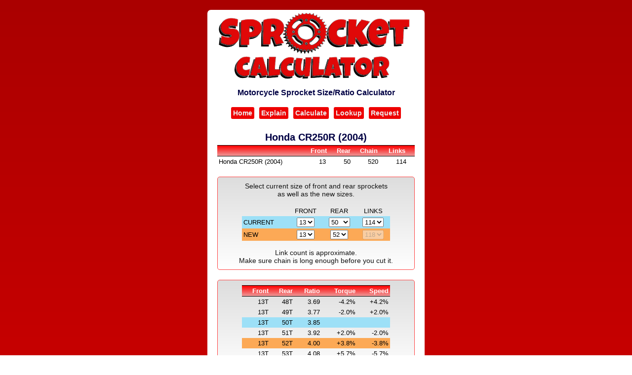

--- FILE ---
content_type: text/html; charset=UTF-8
request_url: https://sprocketcalculator.com/bike-honda-cr250r-2004
body_size: 2692
content:
<!DOCTYPE HTML>
<html>
<head>

<!-- ===============================================================  
     WEBSTOREHOUSE.COM - Copyright 2001-2023 Outer Limits Consulting
     =============================================================== -->

<!-- Global site tag (gtag.js) - Google Analytics -->
<script async src="https://www.googletagmanager.com/gtag/js?id=UA-112474646-1"></script>
<script>
  window.dataLayer = window.dataLayer || [];
  function gTagAttribute(){dataLayer.push(arguments);}
  gTagAttribute('js', new Date());

  gTagAttribute('config', 'UA-112474646-1');
</script>

<!-- Google AdSense -->
<script async src="//pagead2.googlesyndication.com/pagead/js/adsbygoogle.js"></script>
<script>
  (adsbygoogle = window.adsbygoogle || []).push({
    google_ad_client: "ca-pub-3053937384199131",
    enable_page_level_ads: true
  });
</script>

<!-- Purple Ads - Floating Banner: top-right -->
<script src="https://cdn.purpleads.io/load.js?publisherId=bd9bfc192bfe1d0fca3b9dd39a539eef:1c8603d5025eed31258c71f113677fd779a118f8b1278853db9b45c8f392aee5b3575b015813ad6da9a6108c6efb9c2b0f097dddc547eab6a4e4dc2479824548" id="purpleads-client">
</script> 
<script src="https://cdn.purpleads.io/load.js?publisherId=bd9bfc192bfe1d0fca3b9dd39a539eef:1c8603d5025eed31258c71f113677fd779a118f8b1278853db9b45c8f392aee5b3575b015813ad6da9a6108c6efb9c2b0f097dddc547eab6a4e4dc2479824548" id="purpleads-client">
</script> 

<!-- Purple Ads 2023 - Video -->
<script src="https://cdn.prplads.com/video-agent.js?publisherId=f4d1edd705ddf5b266ed464e469362cb:6cc182c3f035b45c7b2a34aca0052e83e9b7763953c6ccb586dc7cb45b8b6c345d602e5a1e86453549877381e227a19581f05fbbe9a54d99755669f24162fdf9" async></script>


<title>Sprocket Calculator - for honda-cr250r-2004</title>

<meta name="DESCRIPTION"		content="Sprocket Calculator - for honda-cr250r-2004">
<meta name="KEYWORDS"			content="sprocket calculator calculation gear gearing chain motorcycle commander Honda Yamaha Suzuki Kawasaki">
<meta name="GENERATOR"			content="WebStorehouse" id="MetaGenerator">
<meta name="AUTHOR"				content="Goodall" id="MetaAuthor">
<meta name="RESOURCE-TYPE"		content="DOCUMENT">
<meta name="DISTRIBUTION"		content="GLOBAL">
<meta name="GOOGLEBOT"			content="INDEX, FOLLOW">
<meta name="ROBOTS"				content="INDEX, FOLLOW">
<meta name="REVISIT-AFTER"		content="1 DAYS">
<meta name="RATING"				content="GENERAL">
 
<meta name="viewport"			content="width=device-width, initial-scale=1">
 
 
 
<link href="https://webstorehouse.com/css/wsh.min.css" rel="stylesheet" type="text/css">
<link href="css/style.css" rel="stylesheet" type="text/css">
<meta name="viewport" content="width=480">

</head> 

<body>

<!-- removed 4/14/2022  

<script id="mNCC" language="javascript">
    medianet_width = "728";
    medianet_height = "90";
    medianet_crid = "561868095";
    medianet_versionId = "3111299"; 
  </script>

<script src="//contextual.media.net/nmedianet.js?cid=8CU323BQF"></script>

-->

<div class="MainBlock">

<a href="http://sprocketcalculator.com"><img src="images/SprocketCalculator2.png" alt="SprocketCalculator.com"></a> 

<h1>Motorcycle Sprocket Size/Ratio Calculator</h1>

<br>
<a href="/" 		class="Menu">Home</a> 
<a href="explain"	class="Menu">Explain</a>  
<a href="calculate"	class="Menu">Calculate</a>  
<a href="lookup"	class="Menu">Lookup</a>  
<a href="request"	class="Menu">Request</a> 

<div>




<h2>Honda CR250R (2004)</h2><table style='width:400px;margin-left:auto;margin-right:auto;'><tr><td class='Headings'> </td><td class='Headings'>Front</td><td class='Headings'>Rear</td><td class='Headings'>Chain</td><td class='Headings'>Links</td></tr><tr><td style='text-align:left;'  >Honda CR250R (2004)</td><td style='text-align:center;'>13</td><td style='text-align:center;'>50</td><td style='text-align:center;'>520</td><td style='text-align:center;'>114</td></tr></table>
<div class='RedBlock' >Select current size of front and rear sprockets<br>as well as the new sizes.<br><br><form action='https://sprocketcalculator.com' method='post' class='SelectForm'>	<table style='width:300px;'>	<tr>		<td style='text-align:left;'  ></td>		<td style='text-align:center;'>FRONT</td>		<td style='text-align:center;'>REAR </td>		<td style='text-align:center;'>LINKS</td>	</tr>	<tr class='HiLiteCurrent'>		<td style='text-align:left;'  >CURRENT</td>		<td style='text-align:center;'><select name='FRONT1'  onChange='this.form.submit();' > <option>5</option><option>6</option><option>7</option><option>8</option><option>9</option><option>10</option><option>11</option><option>12</option><option selected>13</option><option>14</option><option>15</option><option>16</option><option>17</option><option>18</option><option>19</option><option>20</option><option>21</option><option>22</option><option>23</option><option>24</option><option>25</option><option>26</option><option>27</option><option>28</option><option>29</option><option>30</option><option>31</option><option>32</option><option>33</option><option>34</option> </select></td>		<td style='text-align:center;'><select name='REAR1'   onChange='this.form.submit();' > <option>12</option><option>13</option><option>14</option><option>15</option><option>16</option><option>17</option><option>18</option><option>19</option><option>20</option><option>21</option><option>22</option><option>23</option><option>24</option><option>25</option><option>26</option><option>27</option><option>28</option><option>29</option><option>30</option><option>31</option><option>32</option><option>33</option><option>34</option><option>35</option><option>36</option><option>37</option><option>38</option><option>39</option><option>40</option><option>41</option><option>42</option><option>43</option><option>44</option><option>45</option><option>46</option><option>47</option><option>48</option><option>49</option><option selected>50</option><option>51</option><option>52</option><option>53</option><option>54</option><option>55</option><option>56</option><option>57</option><option>58</option><option>59</option><option>60</option><option>61</option><option>62</option><option>63</option><option>64</option><option>65</option><option>66</option><option>67</option><option>68</option><option>69</option><option>70</option><option>71</option><option>72</option><option>73</option><option>74</option><option>75</option><option>76</option><option>77</option><option>78</option><option>79</option><option>80</option><option>81</option><option>82</option><option>83</option><option>84</option><option>85</option><option>86</option><option>87</option><option>88</option><option>89</option><option>90</option><option>91</option><option>92</option><option>93</option><option>94</option><option>95</option><option>96</option><option>97</option><option>98</option><option>99</option><option>100</option>  </select></td>		<td style='text-align:center;'><select name='LINKS'   onChange='this.form.submit();' > <option>30</option><option>31</option><option>32</option><option>33</option><option>34</option><option>35</option><option>36</option><option>37</option><option>38</option><option>39</option><option>40</option><option>41</option><option>42</option><option>43</option><option>44</option><option>45</option><option>46</option><option>47</option><option>48</option><option>49</option><option>50</option><option>51</option><option>52</option><option>53</option><option>54</option><option>55</option><option>56</option><option>57</option><option>58</option><option>59</option><option>60</option><option>61</option><option>62</option><option>63</option><option>64</option><option>65</option><option>66</option><option>67</option><option>68</option><option>69</option><option>70</option><option>71</option><option>72</option><option>73</option><option>74</option><option>75</option><option>76</option><option>77</option><option>78</option><option>79</option><option>80</option><option>81</option><option>82</option><option>83</option><option>84</option><option>85</option><option>86</option><option>87</option><option>88</option><option>89</option><option>90</option><option>91</option><option>92</option><option>93</option><option>94</option><option>95</option><option>96</option><option>97</option><option>98</option><option>99</option><option>100</option><option>101</option><option>102</option><option>103</option><option>104</option><option>105</option><option>106</option><option>107</option><option>108</option><option>109</option><option>110</option><option>111</option><option>112</option><option>113</option><option selected>114</option><option>115</option><option>116</option><option>117</option><option>118</option><option>119</option><option>120</option><option>121</option><option>122</option><option>123</option><option>124</option><option>125</option><option>126</option><option>127</option><option>128</option><option>129</option><option>130</option><option>131</option><option>132</option><option>133</option><option>134</option><option>135</option><option>136</option><option>137</option><option>138</option><option>139</option><option>140</option><option>141</option><option>142</option><option>143</option><option>144</option><option>145</option><option>146</option><option>147</option><option>148</option><option>149</option><option>150</option><option>151</option><option>152</option><option>153</option><option>154</option><option>155</option><option>156</option><option>157</option><option>158</option><option>159</option><option>160</option><option>161</option><option>162</option><option>163</option><option>164</option><option>165</option><option>166</option><option>167</option><option>168</option><option>169</option><option>170</option><option>171</option><option>172</option><option>173</option><option>174</option><option>175</option><option>176</option><option>177</option><option>178</option><option>179</option><option>180</option>  </select></td>	</tr>	<tr class='HiLiteNew'>		<td style='text-align:left;'  >NEW</td>		<td style='text-align:center;'><select name='FRONT2'  onChange='this.form.submit();' > <option>8</option><option>9</option><option>10</option><option>11</option><option>12</option><option selected>13</option><option>14</option><option>15</option><option>16</option><option>17</option><option>18</option> </select></td>		<td style='text-align:center;'><select name='REAR2'   onChange='this.form.submit();' > <option>30</option><option>31</option><option>32</option><option>33</option><option>34</option><option>35</option><option>36</option><option>37</option><option>38</option><option>39</option><option>40</option><option>41</option><option>42</option><option>43</option><option>44</option><option>45</option><option>46</option><option>47</option><option>48</option><option>49</option><option>50</option><option>51</option><option selected>52</option><option>53</option><option>54</option><option>55</option><option>56</option><option>57</option><option>58</option><option>59</option><option>60</option><option>61</option><option>62</option><option>63</option><option>64</option><option>65</option><option>66</option><option>67</option><option>68</option><option>69</option><option>70</option>  </select></td>		<td style='text-align:center;'><select name='LINKS2'  onChange='this.form.submit();'  disabled><option> 118 </option></select></td>	</tr>	</table>	<br>Link count is approximate. <br>Make sure chain is long enough before you cut it.	<input type='hidden' name='ACTION' value='CALCULATE'> </form></div> <!-- RedBlock -->

<div class='RedBlock' ><table style='width:300px;'><tr><td class='Headings Right'>Front</td><td class='Headings Right'>Rear</td><td class='Headings Right'>Ratio</td><td class='Headings Right'>Torque</td><td class='Headings Right'>Speed</td></tr><tr class=''><td class='Right'>13T</td><td class='Right'>48T</td><td class='Right'>3.69</td><td class='Right'> -4.2%</td><td class='Right'>+4.2%</td></tr><tr class=''><td class='Right'>13T</td><td class='Right'>49T</td><td class='Right'>3.77</td><td class='Right'> -2.0%</td><td class='Right'>+2.0%</td></tr><tr class='HiLiteCurrent'><td class='Right'>13T</td><td class='Right'>50T</td><td class='Right'>3.85</td><td class='Right'></td><td class='Right'></td></tr><tr class=''><td class='Right'>13T</td><td class='Right'>51T</td><td class='Right'>3.92</td><td class='Right'>+2.0%</td><td class='Right'> -2.0%</td></tr><tr class='HiLiteNew'><td class='Right'>13T</td><td class='Right'>52T</td><td class='Right'>4.00</td><td class='Right'>+3.8%</td><td class='Right'> -3.8%</td></tr><tr class=''><td class='Right'>13T</td><td class='Right'>53T</td><td class='Right'>4.08</td><td class='Right'>+5.7%</td><td class='Right'> -5.7%</td></tr><tr class=''><td class='Right'>13T</td><td class='Right'>54T</td><td class='Right'>4.15</td><td class='Right'>+7.4%</td><td class='Right'> -7.4%</td></tr></table></div> <!-- RedBlock -->
<!-- Site: 202 Control: bike-honda-cr250r-2004 --><!-- QueryString: WSHcontrol=bike-honda-cr250r-2004&PAGE=bike-honda-cr250r-2004 Get.WSHcontrol: bike-honda-cr250r-2004 Get.PAGE: bike-honda-cr250r-2004 -->
<!-- removed 4/14/2022  

<script id="mNCC" language="javascript">
    medianet_width = "300";
    medianet_height = "250";
    medianet_crid = "865723297";
    medianet_versionId = "3111299"; 
  </script>
<script src="//contextual.media.net/nmedianet.js?cid=8CU323BQF"></script>

-->

    
<br><br><br>
<a href=""			class="Link">Home</a>&nbsp; 
<a href="about"		class="Link">About</a>&nbsp;
<a href="contact"	class="Link">Contact</a>&nbsp;
<a href="explain"	class="Link">Explain</a>&nbsp;
<a href="calculate"	class="Link">Calculate</a>&nbsp;
<a href="lookup"	class="Link">Lookup</a>&nbsp;
<a href="request"	class="Link">Request</a>
<a href="privacy"	class="Link">Privacy</a>

<div class="Copyright">&copy; 2009-2026 Mark Goodall</div>

</div>


</div> 

<!-- Purple Ads 2023 - Responsive Display Banner -->
<div><script src="https://cdn.prplads.com/agent.js?publisherId=c23e6f71f251fe61f66f4442b1c26263:072390d379a137b0f55b247bcd56e1ab59d279c3e05adccce9830f06bad021f6aa55afdb4a2882f3c3a4832e089722922d3c34ff7277d179f5b5f6d36949b771" data-pa-tag async></script></div>

<div class='Advertisments'>
</div>



    

</body>

<!-- removed 4/14/2022  

<script id="mNCC" language="javascript">
    medianet_width = "728";
    medianet_height = "90";
    medianet_crid = "355336464";
    medianet_versionId = "3111299"; 
  </script>
<script src="//contextual.media.net/nmedianet.js?cid=8CU323BQF"></script>

-->


<!-- removed 4/14/2022  

<script type='text/javascript'> var infolinks_pid = 3165347; var infolinks_wsid = 0; </script> 
<script type='text/javascript' src='//resources.infolinks.com/js/infolinks_main.js'></script>";

--> 

</html>

--- FILE ---
content_type: text/html; charset=utf-8
request_url: https://www.google.com/recaptcha/api2/aframe
body_size: 265
content:
<!DOCTYPE HTML><html><head><meta http-equiv="content-type" content="text/html; charset=UTF-8"></head><body><script nonce="UYfOnni17KwC0xgbcQpPng">/** Anti-fraud and anti-abuse applications only. See google.com/recaptcha */ try{var clients={'sodar':'https://pagead2.googlesyndication.com/pagead/sodar?'};window.addEventListener("message",function(a){try{if(a.source===window.parent){var b=JSON.parse(a.data);var c=clients[b['id']];if(c){var d=document.createElement('img');d.src=c+b['params']+'&rc='+(localStorage.getItem("rc::a")?sessionStorage.getItem("rc::b"):"");window.document.body.appendChild(d);sessionStorage.setItem("rc::e",parseInt(sessionStorage.getItem("rc::e")||0)+1);localStorage.setItem("rc::h",'1769026074125');}}}catch(b){}});window.parent.postMessage("_grecaptcha_ready", "*");}catch(b){}</script></body></html>

--- FILE ---
content_type: text/css
request_url: https://webstorehouse.com/css/wsh.min.css
body_size: 10247
content:
// WSH minified CSS v2882 2026-01-18 11:05am //
.AccountingReport{

text-align:center;

}

.AccountingReport .Company{

font-size:1.3em;

}

.AccountingReport .Tititle{

font-size:1.7em;

}

.AccountingReport .Subtitle{

font-size:1.5em;

}

.AccountingReport .Range{

padding:1px;

font-size:1.0em;

}

.AccountingReport .AsOfLine{

padding:1px;

padding-bottom:10px;

font-size:0.7em;

}

.Alert{

background:linear-gradient(#F00,#F00);

color:#EEE;

width:100%;

margin-left:auto;

margin-right:auto;

padding:5px;

text-align:center;

text-decoration:none;

}

.Alert a{

color:#EEE;

text-decoration:none;

}

.Grow{transition:all .3s ease-in-out;}

.Grow:hover{transform:scale(1.1);}

.Grow:active{transform:scale(1.3);}

.GrowFull{z-index:98;transform:scale(1.1);transition:all .4s ease-in-out;}

.GrowFull:hover{z-index:99;transform:scale(2.6);}

.GrowFull:active{z-index:99;transform:scale(3.0);}

.Spinner{}

@keyframes fadein{

from{opacity:0;}

to{opacity:1;}

}

@-moz-keyframes fadein{

from{opacity:0;}

to{opacity:1;}

}

@-webkit-keyframes fadein{

from{opacity:0;}

to{opacity:1;}

}

@-ms-keyframes fadein{

from{opacity:0;}

to{opacity:1;}

}

@-o-keyframes fadein{

from{opacity:0;}

to{opacity:1;}

}

.FadeIn{

animation:fadein 2s;

-moz-animation:fadein 2s;

-webkit-animation:fadein 2s;

-o-animation:fadein 2s;

}

.FadeIn2{

animation:fadein 2s;

-moz-animation:fadein 2s;

-webkit-animation:fadein 2s;

-o-animation:fadein 2s;

}

.FadeIn4{

animation:fadein 2s;

-moz-animation:fadein 2s;

-webkit-animation:fadein 2s;

-o-animation:fadein 2s;

}

.FadeIn8{

animation:fadein 8s;

-moz-animation:fadein 8s;

-webkit-animation:fadein 8s;

-o-animation:fadein 8s;

}

@keyframes BounceIn{

0%{

transform:scale(0.1);

opacity:0;

}

75%{

transform:scale(1.1);

opacity:1;

}

100%{

transform:scale(1);

}

}

.BounceIn{

animation-name:BounceIn;

animation-duration:1s;

}

.BounceInSlow{

animation-name:BounceIn;

animation-duration:2s;

}

@keyframes ZoomIn{

0%{

transform:scale(0.1);

opacity:0;

}

100%{

transform:scale(1);

opacity:1;

}

}

.ZoomIn{

animation-name:ZoomIn;

animation-duration:0.5s;

}

.ZoomInSlow{

animation-name:ZoomIn;

animation-duration:1.5s;

}

.ZoomInFast{

animation-name:ZoomIn;

animation-duration:0.3s;

}

@keyframes JumpIn{

0%{

transform:translateX(100%);

}

14.28%{

transform:translateX(0);

}

85.71%{

transform:translateX(0);

}

100%{

transform:translateX(100%);

}

}

@-webkit-keyframes JumpIn{

0%{

transform:translateX(100%);

}

14.28%{

transform:translateX(0);

}

85.71%{

transform:translateX(0);

}

100%{

transform:translateX(100%);

}

}

.JumpIn{

animation:anim 2s;

-moz-animation:anim 2s;

-webkit-animation:anim 2s;

-o-animation:anim 2s;

}

.Banner{

background:linear-gradient(#F00,#F00);

color:#EEE;

width:100%;

margin-left:auto;

margin-right:auto;

padding:5px;

text-align:center;

text-decoration:none;

}

.Banner a{

color:#EEE;

text-decoration:none;

}

html{

}

body{

background:linear-gradient(#FFF,#FFF);

font-size:12px;

color:#000;

margin-top:0px;

margin-bottom:0px;

margin-left:0px;

margin-right:0px;

overflow-y:scroll;

}

table{

margin-left:auto;

margin-right:auto;

text-align:center;

}

td,th{

font-size:10pt;

white-space:nowrap;

}

input,select,textarea,button{

font-family:inherit;

}

a{text-decoration:none;}

a:hover{text-decoration:none;}

a:active{text-decoration:none;}

h1{font-size:18px;color:#004;font-weight:bold;text-align:center;margin:8px;}

h2{font-size:16px;color:#004;font-weight:bold;text-align:center;margin:4px;}

h3{font-size:14px;color:#004;font-weight:bold;text-align:left;margin:4px;}

table{font-size:14px;border-spacing:0px;border-collapse:collapse;}

td{font-size:14px;text-align:left;vertical-align:middle;white-space:nowrap;}

pre{font-size:14px;margin:30px;text-align:left !important}

image{border:0;vertical-align:bottom;}

img{border:0;vertical-align:middle;}

input{color:#000;margin:0px;vertical-align:middle;}

textarea{color:#000;margin:0px;}

select{color:#000;margin:0px;}

option{color:#002;}

option:disabled{color:#333;font-style:italic;}

optgroup{color:#337;}

span{vertical-align:middle;}

form{border-radius:5px;}

input[type=image]:focus{outline:none;}

.PlainButton{

color:#000;

font-size:10pt;

margin:1px;

padding:3px;

}

.PlainButton:hover{

margin:0px;

padding:4px;

}

.PlainButton:active{

margin:0px;

padding:4px;

}

.PlainButton-Selected{

color:#0000ff;

font-size:1.25em;

font-weight:bold;

margin:0px;

padding:4px;

}

.SitesBar{

color:#000;

font-size:6pt;

}

.SitesBar-Selected{

color:#F00;

font-size:9pt;

font-weight:bold;

}

.MicroButton{

color:#000;

font-size:4pt;

}

.MicroButton-Selected{

color:#0000ff;

font-size:5pt;

font-weight:bold;

}

.MiniButton{

color:#000;

font-size:6pt;

}

.MiniButton-Selected{

color:#0000ff;

font-size:8pt;

font-weight:bold;

}

.SmallButton{

color:#000;

font-size:8pt;

}

.SmallButton-Selected{

color:#0000ff;

font-size:9pt;

font-weight:bold;

}

.MediumButton{

color:#000;

font-size:8pt;

}

.MediumButton-Selected{

color:#0000ff;

font-size:9pt;

font-weight:bold;

}

.MegaButton{

color:#000;

font-size:16px;

padding:6px;

margin:16px;

}

.MegaButton:hover{

color:#0000ff;

padding:7px;

margin:15px;

}

.MonsterButton{

color:#000;

font-size:16pt;

padding:8px;

margin:20px;

}

.BigButton{

color:#000;

font-size:12pt;

padding:7px;

margin:20px;

}

.RoundButton{

font-size:12pt;

padding:7px;

margin:20px;

border-radius:25px;

}

.LetterButton{

color:#000;

font-size:8px;

width:20px;

text-align:center;

margin:0px;

padding:0px;

}

.LetterButton-Selected{

color:#0000ff;

font-size:12px;

font-weight:bold;

width:26px;

text-align:center;

margin:0px;

padding:1px;

}

.NumberButton{

color:#0000ff;

color:#000;

font-size:12px;

width:20px;

text-align:center;

margin:0px;

padding:0px;

}

.NumberButton-Selected{

color:#000;

font-size:14px;

font-weight:bold;

width:26px;

text-align:center;

margin:0px;

padding:1px;

}

.CheckBox + .label{

color:#999;

}

.CheckBox:checked + .label{

color:#000;

}

.Xbox{

-webkit-appearance:initial;

appearance:initial;

background:#999;

width:20px;

height:20px;

border:none;

position:relative;

}

.Xbox:disabled{

background:#444;

}

.Xbox:checked{

background:red;

}

.Xbox:checked:after{

content:"x";

font-size:50px;

font-weight:bold;

padding:0px;

color:#fff;

position:absolute;

left:50%;

top:50%;

-webkit-transform:translate(-50%,-50%);

-moz-transform:translate(-50%,-50%);

-ms-transform:translate(-50%,-50%);

transform:translate(-50%,-50%);

}

.CopyClipboard{

margin:0px;

padding:0px;

transition:transform 0.9s ease;

}

.CopyClipboard.InstantSwap{

transform:none !important;

}

.Bold{font-weight:bold;}

.Italic{font-style:italic;}

.Strike{text-decoration:line-through;}

.StrikeOut{text-decoration:line-through;}

.Underline{text-decoration:underline;}

.Overline{text-decoration:overline;}

.TotalsLine{border-top:solid;

border-top-width:1px;

}

.Inactive{opacity:0.7;filter:alpha(opacity=70);}

.Dimmed{opacity:0.4;filter:alpha(opacity=40);}

.Dim10{opacity:0.1;filter:alpha(opacity=10);}

.Dim20{opacity:0.2;filter:alpha(opacity=20);}

.Dim30{opacity:0.3;filter:alpha(opacity=30);}

.Dim40{opacity:0.4;filter:alpha(opacity=40);}

.Dim50{opacity:0.5;filter:alpha(opacity=50);}

.Dim60{opacity:0.6;filter:alpha(opacity=60);}

.Dim70{opacity:0.7;filter:alpha(opacity=70);}

.Dim80{opacity:0.8;filter:alpha(opacity=80);}

.Dim90{opacity:0.9;filter:alpha(opacity=90);}

.Center{text-align:center!important;margin-left:auto;margin-right:auto;float:none;}

.Left{text-align:left!important;}

.Right{text-align:right!important;}

.NoWrap{white-space:nowrap!important;}

.Wrap{white-space:normal!important;}

.Top{vertical-align:top!important;}

.Middle{vertical-align:middle;}

.Inline{display:inline!important;}

.Hide{display:none!important;}

.Wide{

transform:scale(2,1);

-webkit-transform:scale(2,1);

display:inline-block;

}

.Copyright{

font-size:10px;

text-align:center;

padding:20px;

margin-left:auto;

margin-right:auto;

margin-top:25px;

margin-bottom:5px;

}

.TinyText{

font-size:8px;

color:#55F;

}

.TeenyText{

font-size:4px;

color:#55F;

}

.SuperBig{

font-size:24px;

}

.Big{

font-size:19px;

}

.Medium{

font-size:16px;

}

.Small{

font-size:10px;

}

.Tiny{

font-size:8px;

}

.Tall{

height:30px;

}

.Transparent{

background-color:transparent;

border:none;

}

.PlainBox{

border:1px solid black;

border-radius:12px;

text-align:left;

padding:10px;

margin-top:0px;

}

.ConfirmBox{

position:fixed;

top:0;

bottom:0;

left:0;

right:0;

z-index:92;

width:300px;

height:fit-content;

margin:auto;

text-align:center;

background:#FFF;

background:linear-gradient(#FFF,#EEE);

border:thin solid #DDD;

border-radius:9px;

box-shadow:15px 15px 50px 3px rgba(0,0,0,0.40);

opacity:0.99!important;

filter:alpha(opacity=99);

}

.ConfirmBox .Question{

font-size:11pt;

margin:auto;

padding:10px 10px 15px 10px;

}

.ConfirmBox .Message{

font-size:9pt;

margin:auto;

padding:10px;

}

.ConfirmBox .Warning{

width:80%;

background:linear-gradient(#F33,#F44);

color:#EEE;

font-size:10pt;

margin:auto;

padding:5px;

border-radius:7px;

}

.ConfirmBox .Buttons{

display:inline;

margin:10px;

}

.PasswordBox{

position:fixed;

top:0;

bottom:0;

left:0;

right:0;

z-index:99;

width:300px;

height:150px;

margin:auto;

padding:30px;

text-align:center;

background:linear-gradient(#EEE,#DDD);

border:thin solid #DDD;

border-radius:9px;

box-shadow:15px 15px 50px 3px rgba(0,0,0,0.40);

}

.CookieLawNotify{

position:fixed;

bottom:0px;

z-index:99;

background:linear-gradient(#F11,#F11);

background-image:linear-gradient(#F00,#F22,#F00);

color:#EEE;

width:100%;

margin-left:auto;

margin-right:auto;

padding:5px;

text-align:center;

text-decoration:none;

border-radius:4px;

}

.CookieLawNotify a{

color:#EEE;

text-decoration:none;

}

.CookieLawNotify button{

color:#222;

text-decoration:none;

font-size:8px;

}

.CornerCount{

position:fixed;

top:0px !important;

left:0px !important;

background:linear-gradient(#DDD,#DDD);

opacity:0.9;

color:#000;

width:200px;

margin:5px;

padding:5px;

border-radius:5px;

}

.DatabaseError{

font-size:14px;

padding:10px;

margin-top:50px;

margin-bottom:20px;

margin-left:auto;

margin-right:auto;

text-align:center;

font-style:normal;

}

.DatabaseError .SysAdmin{

font-family:Courier,monospace;

background:linear-gradient(#FD8,#FD8);

border:1px solid #111;

border-radius:7px;

}

#DebugBlock{

display:table;

text-align:left;

position:fixed;

top:4px;

right:4px;

width:auto;

max-height:300px;

overflow-y:auto;

background-color:#FCC;

background-image:url("https://webstorehouse.com/images/arrows/grab.png");

background-repeat:no-repeat;

align-items:center;

justify-content:left;

user-select:none;

cursor:grab;

padding:2px;

padding-left:20px;

border:thin solid #AAA;

border-top-left-radius:4px;

border-top-right-radius:4px;

border-bottom-left-radius:4px;

border-bottom-right-radius:4px;

box-shadow:9px 24px 81px 2px rgba(0,0,0,0.61);

z-index:9999;

}

#DebugBlock .active{

cursor:grabbing;

transition:width 0.5s ease-in-out;

}

.DebugLine{

display:table-row;

width:200px;

background:linear-gradient(#EEE,#EEE);

color:#000;

text-align:left;

padding:3px;

font-size:14px;

word-wrap:break-word;

border:1px solid #444;

}

.DebugCount{

display:table-cell;

background:linear-gradient(#DDD,#DDD);

font-size:10px;

font-weight:light;

border:1px solid #444;

text-align:right;

padding:3px;

}

.DebugLabel{

display:table-cell;

background:linear-gradient(#DDD,#DDD);

font-weight:bold;

border:1px solid #444;

text-align:left;

padding:3px;

}

.DebugValue{

display:table-cell;

border:1px solid #444;

text-align:left;

padding:3px;

}

.DebugCategory{

background-color:#444 !important;

color:#F80 !important;

padding:3px !important;

font-size:18px !important;

}

.StopWatch{

font-size:10px;

text-align:center;

margin-left:auto;

margin-right:auto;

margin-top:30px;

margin-bottom:30px;

padding-top:24px;

}

.Draggable{

position:absolute;

cursor:grab;

border:2px solid #000;

display:flex;

align-items:center;

justify-content:center;

user-select:none;

}

.Draggable .active{

cursor:grabbing;

}

.FAQ{

font-family:Arial,Helvetica,sans-serif;

background-color:#f6f6f4;

color:#a2adb7;

padding-top:10px;

}

.FAQquestion{

font-size:1.9em;

color:#000000;

padding-top:10px;

}

.FAQanswer{

font-size:1.3em;

color:#000000;

padding-top:10px;

padding-bottom:20px;

}

.FloatLeft{float:left;}

.FloatRight{float:right;}

.FloatNone{float:none;clear:both;}

.NoFloat{float:none;clear:both;}

.BustOut{margin:0 calc(50% - 50vw);}

.Arial{font-family:Arial;}

.Tahoma{font-family:Tahoma;}

.Courier{font-family:"Courier New",Courier,monospace;font-size:12px;white-space:pre !important;}

.FixedFont{font-family:"Courier New",Courier,monospace;font-size:18px;white-space:pre !important;}

.Font8{font-size:8px;}

.Font9{font-size:9px;}

.Font10{font-size:10px;}

.Font11{font-size:11px;}

.Font12{font-size:12px;}

.Font14{font-size:14px;}

.Font16{font-size:16px;}

.Font18{font-size:18px;}

.Font24{font-size:24px;}

.Font32{font-size:32px;}

.Font36{font-size:36px;}

.Font48{font-size:48px;}

.Font64{font-size:64px;}

.Em01{font-size:0.1em;}

.Em02{font-size:0.2em;}

.Em03{font-size:0.3em;}

.Em04{font-size:0.4em;}

.Em05{font-size:0.5em;}

.Em06{font-size:0.6em;}

.Em07{font-size:0.7em;}

.Em08{font-size:0.8em;}

.Em09{font-size:0.9em;}

.Em10{font-size:1.0em;}

.Em11{font-size:1.1em;}

.Em12{font-size:1.2em;}

.Em13{font-size:1.3em;}

.Em14{font-size:1.4em;}

.Em15{font-size:1.5em;}

.Em16{font-size:1.6em;}

.Em17{font-size:1.7em;}

.Em18{font-size:1.8em;}

.Em19{font-size:1.9em;}

.Em20{font-size:2.0em;}

.Em21{font-size:1.1em;}

.Em22{font-size:2.2em;}

.Em23{font-size:2.3em;}

.Em24{font-size:2.4em;}

.Em25{font-size:2.5em;}

.Em26{font-size:2.6em;}

.Em27{font-size:2.7em;}

.Em28{font-size:2.8em;}

.Em29{font-size:2.9em;}

.Em30{font-size:3.0em;}

.Em40{font-size:4.0em;}

.Em50{font-size:5.0em;}

.Em60{font-size:6.0em;}

.Em70{font-size:7.0em;}

.Em80{font-size:8.0em;}

.Em90{font-size:9.0em;}

.Em100{font-size:10.0em;}

.FontRed{color:#F00!important;}

.RedFont{color:#F00!important;}

.FontBlue{color:#00F!important;}

.BlueFont{color:#00F!important;}

.FontGreen{color:#080!important;}

.GreenFont{color:#080!important;}

.FontWhite{color:#FFF!important;}

.WhiteFont{color:#FFF!important;}

.FontBlack{color:#000!important;}

.BlackFont{color:#000!important;}

.WForm{display:table;width:100%;margin:auto;}

.WFormHeadBlock{display:table-caption;background:linear-gradient(#ddd,#ddd);caption-side:top;}

.WFormHeader{display:table-header-group;background:linear-gradient(#ddd,#ddd);}

.WFormHead{display:table-cell;padding:2px 6px;}

.WFormBody{display:table-row-group;}

.WFormRow{display:table-row;}

.WFormCell{display:table-cell;padding:2px 6px;text-align:left;}

.WFormFooty{display:table-footer-group;background:linear-gradient(#ddd,#ddd);}

.WFormFooter{display:table-caption;background:linear-gradient(#ddd,#ddd);caption-side:bottom;padding:2px 6px;}

.WSHform{

background:linear-gradient(#FFF,#FFF);

color:#777;

font-size:8pt;

padding-left:2px;

padding-right:5px;

vertical-align:middle;

white-space:nowrap;

border:1px solid #444;

border-radius:6px;

}

.Label{

color:#777;

font-size:8pt;

padding-left:2px;

padding-right:3px;

vertical-align:middle;

white-space:nowrap;

}

.Data{

display:inline-block;

color:#555;

font-size:11pt;

padding-left:4px;

padding-right:4px;

vertical-align:middle;

white-space:normal;

border-width:1px;

border-color:#DDD;

border-radius:6px;

}

.Data:hover{

color:#111;

background:linear-gradient(#FFE,#FFE);

border-color:#222;

}

.Data:focus{

border-width:1px;

background:linear-gradient(#FFD,#FFD);

border-color:#111;

}

.Hint{

color:#777;

font-size:8pt;

padding-left:2px;

padding-right:5px;

vertical-align:middle;

font-style:italic;

white-space:nowrap;

}

.Date{

width:110px;

font-size:11pt;

padding:0px;

margin-right:3px;

text-align:center;

}

.BirthDate{

width:90px;

font-size:11pt;

padding:0px;

margin-right:3px;

text-align:center;

}

.HiRed{background:linear-gradient(#F67,#F77)!important;}

.HiGray{background:linear-gradient(#DDD,#DED)!important;}

.HiOrange{background:linear-gradient(#F90,#FF3)!important;}

.HiPurple{background:linear-gradient(#96F,#99F)!important;}

.HiBlack{background:linear-gradient(#111,#999)!important;}

.BackPink{background-color:#F9F!important;}

.BackGreen{background-color:#FF6!important;}

.BackYellow{background-color:#6F6!important;}

.HiPink{background:linear-gradient(#FCF,#FDF)!important;}

.HiPink1{background:linear-gradient(#FDF,#FEF)!important;}

.HiPink2{background:linear-gradient(#FCF,#FDF)!important;}

.HiPink3{background:linear-gradient(#FBF,#FCF)!important;}

.HiPink4{background:linear-gradient(#FAF,#FBF)!important;}

.HiPink5{background:linear-gradient(#F9F,#FAF)!important;}

.HiPink6{background:linear-gradient(#F8F,#F9F)!important;}

.HiPink7{background:linear-gradient(#F7F,#F8F)!important;}

.HiPink8{background:linear-gradient(#F6F,#F7F)!important;}

.HiPink9{background:linear-gradient(#F5F,#F6F)!important;}

.HiYellow{background:linear-gradient(#FF0,#FFC)!important;}

.HiYellow1{background:linear-gradient(#FFE,#FFF)!important;}

.HiYellow2{background:linear-gradient(#FFC,#FFD)!important;}

.HiYellow3{background:linear-gradient(#FFA,#FFB)!important;}

.HiYellow4{background:linear-gradient(#FF8,#FF9)!important;}

.HiYellow5{background:linear-gradient(#FF6,#FF7)!important;}

.HiYellow6{background:linear-gradient(#FF4,#FF5)!important;}

.HiYellow7{background:linear-gradient(#FF3,#FF4)!important;}

.HiYellow8{background:linear-gradient(#FF2,#FF3)!important;}

.HiYellow9{background:linear-gradient(#FF0,#FF1)!important;}

.HiGreen{background:linear-gradient(#CFC,#CFD)!important;}

.HiGreen1{background:linear-gradient(#EFE,#FFF)!important;}

.HiGreen2{background:linear-gradient(#CFC,#DFD)!important;}

.HiGreen3{background:linear-gradient(#AFA,#BFB)!important;}

.HiGreen4{background:linear-gradient(#8F8,#9F9)!important;}

.HiGreen5{background:linear-gradient(#6F6,#7F7)!important;}

.HiGreen6{background:linear-gradient(#4F4,#3F3)!important;}

.HiGreen7{background:linear-gradient(#3F3,#3F3)!important;}

.HiGreen8{background:linear-gradient(#2F2,#2F2)!important;}

.HiGreen9{background:linear-gradient(#0F0,#1F1)!important;}

.HiBlue{background:linear-gradient(#07F,#00F)!important;}

.HiBlue1{background:linear-gradient(#06F,#00F)!important;}

.HiBlue2{background:linear-gradient(#05F,#00F)!important;}

.HiBlue3{background:linear-gradient(#04F,#00F)!important;}

.HiBlue4{background:linear-gradient(#03F,#00F)!important;}

.HiBlue5{background:linear-gradient(#02F,#00F)!important;}

.HiBlue6{background:linear-gradient(#01F,#00F)!important;}

.HiBlue7{background:linear-gradient(#00F,#00F)!important;}

.HiBlue8{background:linear-gradient(#00E,#00F)!important;}

.HiBlue9{background:linear-gradient(#00D,#00F)!important;}

.HiGray{background:linear-gradient(#DDD,#DED)!important;}

.HiGray1{background:linear-gradient(#EEE,#EFE)!important;}

.HiGray2{background:linear-gradient(#DDD,#DED)!important;}

.HiGray3{background:linear-gradient(#CCC,#CDC)!important;}

.HiGray4{background:linear-gradient(#BBB,#BCB)!important;}

.HiGray5{background:linear-gradient(#AAA,#ABA)!important;}

.HiGray6{background:linear-gradient(#999,#9A9)!important;}

.HiGray7{background:linear-gradient(#555,#545)!important;}

.HiGray8{background:linear-gradient(#444,#454)!important;}

.HiGray9{background:linear-gradient(#333,#343)!important;}

.HiGood{background:linear-gradient(#CFC,#CFD)!important;}

.HiBad{background:linear-gradient(#FCF,#FDF)!important;}

.HoverYellow{color:#000!important;}

.HoverYellow:hover{background:#FF0!important;}

input::placeholder{font-weight:normal;

font-style:italic;

font-size:0.7em;

color:#BBB;}

.Icon20{height:20px;width:20px;padding:0px;margin:0px;}

.Icon30{height:30px;width:30px;padding:0px;margin:0px;}

.Icon60{height:60px;width:60px;padding:0px;margin:0px;}

.Icon80{height:80px;width:80px;padding:0px;margin:0px;}

.ActionIcon{

height:20px;

width:20px;

padding:0px;

margin:0px;

margin-top:1px;

margin-bottom:1px;

display:inline;

}

.PageIcon{

width:60px;

height:90px;

font-size:9px;

text-align:center;

vertical-align:top;

padding-left:0px;

padding-right:0px;

margin-left:0px;

margin-right:0px;

display:inline-block;

}

.PageIconImage{

height:56px;

width:56px;

padding:2px;

margin:0px;

opacity:0.9;

filter:alpha(opacity=90);

}

.PageIconImage:hover{

height:60px;

width:60px;

padding:0px;

margin:0px;

opacity:1.0;

filter:alpha(opacity=100);

}

.PageIconImage:active{

height:80px;

width:80px;

margin:-10px;

padding:0px;

opacity:1.0;

filter:alpha(opacity=100);

cursor:wait;

}

.PageIconImage .Selected:hover{

height:56px;

width:56px;

padding:2px;

margin:0px;

opacity:0.4;

filter:alpha(opacity=40);

}

.XPageIcon .Selected{border:1px solid #CCC;border-radius:5px;}

.XPageIcon .Selected:hover{background:linear-gradient(#FF0,#FFC)!important;}

.MiniIcon{

height:18px;

width:18px;

padding:1px;

margin:0px;

opacity:1.0;

filter:alpha(opacity=99);

}

.MiniIcon:hover{

height:20px;

width:20px;

margin:0px;

padding:0px;

opacity:1.0;

filter:alpha(opacity=100);

}

.MiniIcon:active{

height:26px;

width:26px;

margin:-3px;

padding:0px;

opacity:1.0;

filter:alpha(opacity=100);

}

.MiniIcon:disabled{

height:10px;

width:10px;

margin:5px;

padding:0px;

opacity:0.5;

filter:alpha(opacity=50);

}

.MiniIconDisabled{

height:18px;

width:18px;

padding:1px;

margin:0px;

opacity:0.5;

filter:alpha(opacity=50);

}

.ClickSetIt{

height:18px;

width:18px;

padding:1px;

margin:0px;

opacity:1.0;

filter:alpha(opacity=99);

}

.ClickSetIt:hover{

height:20px;

width:20px;

margin:0px;

padding:0px;

opacity:1.0;

filter:alpha(opacity=100);

}

.InspectBlock{

width:1200px;

text-align:left;

clear:both;

}

.InspectBox{

width:25px;

height:88px;

border:1px;

border-color:#DDD;

border-style:solid;

padding:10px;

text-align:center;

vertical-align:bottom;

float:left;

}

.InspectCharacter{

height:400px;

}

.InspectLabel{

color:#777;

font-size:10px;

}

.SourceCode{

width:fit-content;

height:fit-content;

font-family:Source Code Pro,Courier,Fixed;

font-size:12pt;

white-space:pre;

background:linear-gradient(#fcfcfc,#fcfcfc);

color:#111;

margin:10px 0px 10px 0px;

padding:10px;

text-align:left;

text-decoration:none;

outline:none;

border:1px solid #444;

border-radius:5px;

}

.SourceCode .Title{

width:800px;

font-family:Helvetica,Arial,Sanserfif;

font-size:12pt;

background:linear-gradient(#fffd94,#fffd94);

color:#111;

margin:0px;

margin-bottom:10px;

padding:10px;

text-align:left;

text-decoration:none;

outline:none;

border:1px solid #444;

border-radius:5px;

}

#RefreshButton{

background:linear-gradient(#C00,#C00);

position:fixed;

bottom:20px;

right:30px;

z-index:99;

font-size:18px;

border:none;

outline:none;

color:white;

cursor:pointer;

padding:10px;

border-radius:4px;

}

#RefreshButton:hover

{

background:linear-gradient(#555,#555);

}

#TopScrollButton{

background:linear-gradient(#C00,#C00);

position:fixed;

bottom:80px;

right:30px;

z-index:99;

font-size:18px;

border:none;

outline:none;

color:white;

cursor:pointer;

padding:10px;

border-radius:4px;

display:none;

}

#TopScrollButton:hover

{

background:linear-gradient(#555,#555);

}

#TopMessage{

background:linear-gradient(#C00,#C00);

position:fixed;

top:20px;

left:30px;

z-index:99;

font-size:18px;

border:none;

outline:none;

color:white;

cursor:pointer;

padding:10px;

border-radius:4px;

}

.WList{display:table;width:100%;margin:auto;}

.WListHeadBlock{display:table-caption;background:linear-gradient(#ddd,#ddd);caption-side:top;}

.WListHeader{display:table-header-group;background:linear-gradient(#ddd,#ddd);}

.WListHead{display:table-cell;padding:2px 6px;}

.WListBody{display:table-row-group;}

.WListRow{display:table-row;}

.WListCell{display:table-cell;padding:2px 6px;text-align:left;}

.WListFooty{display:table-footer-group;background:linear-gradient(#ddd,#ddd);}

.WListFooter{display:table-caption;background:linear-gradient(#ddd,#ddd);caption-side:bottom;padding:2px 6px;}

.RoundTop{border-top-left-radius:7px;border-top-right-radius:7px;}

.RoundBottom{border-bottom-left-radius:5px;border-bottom-right-radius:5px;}

.Shadow{

-webkit-box-shadow:9px 24px 81px 2px rgba(0,0,0,0.61);

-moz-box-shadow:9px 24px 81px 2px rgba(0,0,0,0.61);

box-shadow:9px 24px 81px 2px rgba(0,0,0,0.61);

}

.ListLine{

background:linear-gradient(#FFFFFF,#FFFFFF,#EEEEEE);

border-bottom:1px solid #DDD;

padding-right:7px;

vertical-align:middle;

white-space:nowrap;

}

.ListLine:hover{

background:linear-gradient(#FFFF66,#FFEEDD);

}

.ListLine.LastID{

background:linear-gradient(#BFF,#DFF);

}

.ListLine.LastID:hover{

background:linear-gradient(#0F6,#EFA);

}

.ListLine.StatusA{opacity:1.0;}

.ListLine.StatusI{opacity:0.7;}

.ListLine.StatusE{opacity:0.7;}

.ListLine.StatusR{opacity:0.5;}

.ListLine.StatusH{opacity:0.7;}

.ListLine.StatusP{opacity:1.0;color:#F00!important;}

.ListLine.StatusT{opacity:1.0;color:#F00!important;}

.ListLine.StatusS{opacity:0.7;background:linear-gradient(#FCF,#FDF)!important;}

.ListLine.StatusC{opacity:0.5;text-decoration:line-through;}

.ListLine.StatusD{opacity:0.7;text-decoration:line-through;}

.ListLine.StatusV{opacity:0.7;text-decoration:line-through;}

.ListLine.StatusM{opacity:0.7;text-decoration:line-through;}

.ListLine.StatusX{opacity:0.7;text-decoration:line-through;}

.ListLineTotal{

border-top-width:3px;

border-top-style:solid;

border-top-color:#DDD;

text-align:right;

}

.ListLineDataload{

border-bottom-width:1px;

border-bottom-style:solid;

border-bottom-color:#DDD;

padding-right:15px;

vertical-align:middle;

}

.Total{

border-top-width:1px;

border-top-style:solid;

}

.HeaderLine{background:linear-gradient(#222,#BBB);color:#EEE;vertical-align:middle;text-align:left;}

.HeaderLine .Black{background:linear-gradient(#222,#BBB);color:#EEE;}

.HeaderLine .Gray{background:linear-gradient(#888,#DDD);color:#EEE;}

.HeaderLine .Red{background:linear-gradient(#820a0f,#d04a4a);color:#FFF;}

.HeaderLine .Blue{background:linear-gradient(#006,#09F);color:#FFF;}

.HeaderLine .Green{background:linear-gradient(#060,#269c30);color:#FFF;}

.HeaderLine .Purple{background:linear-gradient(#63C,#C9F);color:#FFF;}

.HeaderLine .Pink{background:linear-gradient(#C6C,#EEE);color:#FFF;}

.HeaderLine .Brown{background:linear-gradient(#C6C,#EEE);color:#FFF;}

.HeaderLine .Orange{background:linear-gradient(#630,#EEE);color:#FFF;}

.HeaderLine.Interw{background:linear-gradient(#dad0be,#ebe1cd);color:#000;}

.XHeaderLine:first-child{border-top-left-radius:5px;border-bottom-left-radius:5px;}

.XHeaderLine:last-child{border-top-right-radius:5px;border-bottom-right-radius:5px;}

.NoMargin{margin:0px;}

.Margin0{margin:0px;}

.Margin1{margin:1px;}

.Margin2{margin:2px;}

.Margin3{margin:3px;}

.Margin4{margin:4px;}

.Margin5{margin:5px;}

.Margin10{margin:10px;}

.Margin20{margin:20px;}

.Margin25{margin:25px;}

.Margin30{margin:30px;}

.Margin40{margin:40px;}

.Margin50{margin:50px;}

.Margin60{margin:60px;}

.Margin70{margin:70px;}

.Margin75{margin:75px;}

.Margin80{margin:80px;}

.Margin90{margin:90px;}

.Margin100{margin:100px;}

.MarginTop10{margin-top:10px;}

.MarginTop20{margin-top:20px;}

.MarginTop30{margin-top:30px;}

.MarginTop40{margin-top:40px;}

.MarginTop50{margin-top:50px;}

.MarginBottom10{margin-bottom:10px;}

.MarginBottom20{margin-bottom:20px;}

.MarginBottom30{margin-bottom:30px;}

.MarginBottom40{margin-bottom:40px;}

.MarginBottom50{margin-bottom:50px;}

.SystemMenu{

background:linear-gradient(#FFF,#FFF);

font-size:12pt;

color:#000;

margin:auto;

text-align:center;

padding:10px;

border:1px solid #333;

border-radius:7px;

}

.SystemMenu-Label{

font-family:Arial,Helvetica,sans-serif;

font-size:12pt;

padding:10px;

color:#000;

}

.SimpleMenu{

background:linear-gradient(#999,#999);

font-family:Arial,Helvetica,sans-serif;

font-size:14pt;

color:#000;

width:800px;

margin:auto;

text-decoration:none;

text-align:right;

padding:4px;

padding-right:0px;

}

.SimpleMenu-On{

background:linear-gradient(#f00,#f00);

color:#fff;

border-top-width:0px;

text-decoration:none;

padding:4px;

}

.SimpleMenu-On:hover{

background:linear-gradient(#f00,#f00);

}

.SimpleMenu-Off{

background:linear-gradient(#999,#999);

color:#000000;

text-decoration:none;

padding:4px;

}

.SimpleMenu-Off:hover{

background:linear-gradient(#f00,#f00);

}

.MergeIcon{

height:20px;

width:20px;

padding:4px;

margin:0px;

display:inline;

}

.Message{

font-size:14px;

margin-top:50px;

margin-bottom:20px;

margin-left:auto;

margin-right:auto;

text-align:center;

font-style:normal;

}

.ModalFrame

{

display:none;

position:fixed;

z-index:1;

left:0;

top:0;

width:100%;

height:100%;

overflow:auto;

background-color:rgb(0,0,0);

background-color:rgba(0,0,0,0.4);

}

.ModalContent

{

background:linear-gradient(#fefefe,#fefefe);

margin:25% auto;

padding:20px;

border:1px solid #888;

width:50%;

}

.ModalClose

{

color:#aaa;

float:right;

font-size:28px;

font-weight:bold;

}

.ModalClose:hover,

.ModalClose:focus

{

color:black;

text-decoration:none;

cursor:pointer;

}

#MultiSelectButtons{

text-align:left;

align-items:left;

}

#MultiSelectMaster{

}

#MultiSelectCount{

padding-left:10px;

}

.MultiSelected{

background:linear-gradient(#37C,#37C) !important;

color:#FF5;

}

.MultiSelected:hover{

background:linear-gradient(#26B,#26B) !important;

color:#FFF;

}

.NoPad{padding:0px;}

.Pad0{padding:0px;}

.Pad1{padding:1px;}

.Pad2{padding:2px;}

.Pad3{padding:3px;}

.Pad4{padding:4px;}

.Pad5{padding:5px;}

.Pad6{padding:6px;}

.Pad7{padding:7px;}

.Pad8{padding:8px;}

.Pad9{padding:9px;}

.Pad10{padding:10px;}

.Pad20{padding:20px;}

.Pad30{padding:30px;}

.Pad40{padding:40px;}

.Pad50{padding:50px;}

.Pad60{padding:60px;}

.Pad70{padding:70px;}

.Pad80{padding:80px;}

.Pad90{padding:90px;}

.Pad100{padding:100px;}

.Pad200{padding:200px;}

.PadTop0{padding-top:0px;}

.PadTop1{padding-top:1px;}

.PadTop2{padding-top:2px;}

.PadTop3{padding-top:3px;}

.PadTop4{padding-top:4px;}

.PadTop5{padding-top:5px;}

.PadTop6{padding-top:6px;}

.PadTop7{padding-top:7px;}

.PadTop8{padding-top:8px;}

.PadTop9{padding-top:9px;}

.PadTop10{padding-top:10px;}

.PadTop20{padding-top:20px;}

.PadTop30{padding-top:30px;}

.PadTop40{padding-top:40px;}

.PadTop50{padding-top:50px;}

.PadTop60{padding-top:60px;}

.PadTop70{padding-top:70px;}

.PadTop80{padding-top:80px;}

.PadTop90{padding-top:90px;}

.PadTop100{padding-top:100px;}

.PadTop200{padding-top:200px;}

.PadTop300{padding-top:300px;}

.PadTop400{padding-top:400px;}

.PadTop500{padding-top:500px;}

.PadBottom0{padding-bottom:0px;}

.PadBottom1{padding-bottom:1px;}

.PadBottom2{padding-bottom:2px;}

.PadBottom3{padding-bottom:3px;}

.PadBottom4{padding-bottom:4px;}

.PadBottom5{padding-bottom:5px;}

.PadBottom6{padding-bottom:6px;}

.PadBottom7{padding-bottom:7px;}

.PadBottom8{padding-bottom:8px;}

.PadBottom9{padding-bottom:9px;}

.PadBottom10{padding-bottom:10px;}

.PadBottom20{padding-bottom:20px;}

.PadBottom30{padding-bottom:30px;}

.PadBottom40{padding-bottom:40px;}

.PadBottom50{padding-bottom:50px;}

.PadBottom60{padding-bottom:60px;}

.PadBottom70{padding-bottom:70px;}

.PadBottom80{padding-bottom:80px;}

.PadBottom90{padding-bottom:90px;}

.PadBottom100{padding-bottom:100px;}

.PadBottom200{padding-bottom:200px;}

.PadBottom300{padding-bottom:300px;}

.PadBottom400{padding-bottom:400px;}

.PadBottom500{padding-bottom:500px;}

.PadBottom800{padding-bottom:800px;}

.PadLeft0{padding-left:0px;}

.PadLeft1{padding-left:1px;}

.PadLeft2{padding-left:2px;}

.PadLeft3{padding-left:3px;}

.PadLeft4{padding-left:4px;}

.PadLeft5{padding-left:5px;}

.PadLeft10{padding-left:10px;}

.PadLeft20{padding-left:20px;}

.PadLeft30{padding-left:30px;}

.PadLeft40{padding-left:40px;}

.PadLeft50{padding-left:50px;}

.PadLeft100{padding-left:100px;}

.PadRight0{padding-right:0px;}

.PadRight1{padding-right:1px;}

.PadRight2{padding-right:2px;}

.PadRight3{padding-right:3px;}

.PadRight4{padding-right:4px;}

.PadRight5{padding-right:5px;}

.PadRight10{padding-right:10px;}

.PadRight20{padding-right:20px;}

.PadRight30{padding-right:30px;}

.PadRight40{padding-right:40px;}

.PadRight50{padding-right:50px;}

.PadRight100{padding-right:100px;}

.PadBoth5{padding-left:5px;padding-right:5px;}

.PadSides5{padding-left:5px;padding-right:5px;}

.DoubleSpace{padding-top:20px;}

.TripleSpace{padding-top:40px;}

.SpaceBelow{padding-bottom:20px;}

table{

}

td,th{

font-size:10pt;

color:#000;

}

[disabled]{color:#AAA;}

#WSHpage{

font-size:12px;

background:linear-gradient(#FFF,#FFF);

margin:auto;

width:960px;

margin-top:0px;

margin-bottom:100px;

margin-right:auto;

margin-left:auto;

text-align:center;

position:relative;

z-index:10;

}

#WSHlogo{

text-align:left;

float:left;

}

#WSHmenu{

text-align:right;

float:none;

}

#WSHbody{

float:none;

clear:both;

}

.WSHpageLeft{

font-size:12px;

background:linear-gradient(#FFF,#FFF);

width:960px;

margin-top:0px;

margin-bottom:100px;

text-align:center;

position:relative;

}

.WSHpageWarning{

width:948px;

height:26px;

font-size:14px;

color:#000;

background:linear-gradient(#D82,#EEE);

padding:2px;

padding-top:11px;

margin-bottom:10px;

border:1px solid #D00;

border-radius:5px;

}

.WSHpageMessage{

width:900px;

font-size:16px;

color:#000;

margin-top:20px;

margin-bottom:20px;

margin-left:auto;

margin-right:auto;

padding:7px;

background:linear-gradient(#DDD,#EEE);

border:1px solid #AAA;

border-radius:5px;

}

.WSHpageFooterMessage{

width:960px;

font-size:12px;

color:#222;

font-style:italic;

}

.PeopleListHeader{

width:960px;

height:25px;

background:linear-gradient(#FFF,#FFF);

margin-top:10px;

}

.PeopleListReportTitle{

float:left;

width:300px;

height:21px;

padding-top:4px;

font-size:14px;

color:#036;

font-weight:bold;

text-align:center;

vertical-align:middle;

margin:0px;

}

.PeopleListAlphabetBar{

float:left;

width:660px;

height:25px;

}

.Round{

border-top-left-radius:4px;

border-top-right-radius:4px;

border-bottom-left-radius:4px;

border-bottom-right-radius:4px;

}

.Border{

border:thin solid #AAA;

padding:2px;

}

.GrayBox{

font-size:12pt;

text-align:center;

padding:15px;

margin:25px;

background:linear-gradient(#F4F4F4,#F4F4F4);

border:thin solid #EEE;

border-radius:9px;

}

.HelpBox{

font-size:10pt;

text-align:center;

vertical-align:top;

padding:10px;

margin:5px;

width:240px;

height:90px;

background:linear-gradient(#FFF,#FFF);

border:thin solid #CCC;

border-radius:9px;

float:left;

}

.PleaseWait{

font-size:11pt;

text-align:center;

margin-top:20px;

margin-left:auto;

margin-right:auto;

padding:15px;

width:60px;

background:linear-gradient(#FEF4F7,#FEF4F7);

border:thin solid #CCC;

border-radius:9px;

display:none;

}

.Glance{

width:700px;

border-style:solid;

border-color:#DBB;

border-width:1px;

background:linear-gradient(#FFF,#FFF);

font-size:11pt;

padding:4px;

margin-top:10px;

margin-left:auto;

margin-right:auto;

text-align:left;

border-radius:5px;

-moz-box-shadow:0px 1px 2px 3px #ccc;

-webkit-box-shadow:0px 1px 2px 3px #ccc;

box-shadow:0px 1px 2px 3px #ccc;

}

.InputBox{

font-size:12pt;

color:#036;

}

.InputDate{

font-size:12pt;

color:#036;

}

.InputPhoto{

font-size:8pt;

color:#022;

}

.CheckBox{

font-size:12pt;

color:#036;

}

.OptionsEdit{

font-size:8pt;

}

.DevotionsEdit{

font-size:10pt;

}

.SelectAMTCFIELDS{

color:#900;

font-size:10pt;

width:200px;

}

.SelectConditions{

color:#444;

font-size:10pt;

font-style:italic;

}

.RequestLine{

font-size:8pt;

}

.ToolsTitle{

font-size:14px;

color:#004;

font-weight:bold;

text-align:left;

margin:0px;

margin-top:20px;

margin-bottom:10px;

width:480px;

height:20px;

border-bottom-width:1px;

border-bottom-color:#00F;

}

.BottomCommand{

width:310px;

height:30px;

margin-top:0px;

margin-bottom:20px;

vertical-align:middle;

margin-left:auto;

margin-right:auto;

text-align:center;

}

.CalendarDay{

color:#333;

background:linear-gradient(#FFF,#FFF);

border:1px solid #CCC;

width:110px;

padding:4px;

padding-bottom:10px;

margin-bottom:3px;

}

.WelcomeMessageBox{

color:#333;

background:linear-gradient(#FFF,#FFF);

width:440px;

border:1px solid #CCC;

padding:1px;

padding-bottom:1px;

padding-top:10px;

margin-bottom:1px;

margin-top:21px;

}

.GeneralWarning{

font-size:14px;

color:#000;

background:linear-gradient(#D82,#EEE);

padding:2px;

padding-top:11px;

border:1px solid #D00;

border-radius:5px;

}

.Special{

color:#333;

background:linear-gradient(#BBB,#BBB);

}

.PhotoQuiz{

width:800px;

margin-left:auto;

margin-right:auto;

}

.PhotoQuizBox{

width:140px;

height:180px;

margin:10px;

text-align:center;

float:left;

}

.PhotoQuizPhoto{

width:120px;

height:140px;

padding:8px;

margin-left:auto;

margin-right:auto;

}

.clear{

width:100%;

clear:both !important;

display:inline-block;

}

.EMAILdump{

font-family:"Courier New",Courier,monospace;

font-size:12pt;

text-align:left;

color:#000;

background:linear-gradient(#FF7,#FF7);

padding:5px;

white-space:normal;

overflow-wrap:break-word;

max-width:100%;

box-sizing:border-box;

overflow-x:hidden;

}

.ScriptTimeout{

font-size:10px;

text-align:center;

}

.ExportBox{

font-size:11pt;

text-align:center;

margin-top:20px;

margin-left:auto;

margin-right:auto;

padding:15px;

width:480px;

background:linear-gradient(#EEE,#EEE);

border:thin solid #CCC;

border-radius:9px;

}

.Impersonating{

background:linear-gradient(#0100dd,#0100dd);

color:#FFF;

font-size:12px;

text-align:center;

padding:5px;

}

.PlanFeatures{

padding:7px;

margin:0px;

font-size:19px;

font-color:#000;

border-style:solid;

border-color:#000;

border-width:0px;

border-spacing:0px;

border-radius:5px;

text-align:left;

}

.PlanFeatures table{border-spacing:0px;}

.PlanFeatures tr{}

.PlanFeatures tr:hover{background-color:#FF0!important;}

.PlanFeatures .HiPink{background-color:#FCF!important;}

.PlanFeatures .HiPink:hover{background-color:#F5F!important;}

.PrinterPage{

float:none;

clear:both;

margin:0px;

padding:0px;

page-break-before:always;

}

.PrivacyStatement{

width:80%;

margin-left:auto;

margin-right:auto;

text-align:left;

}

.TermsAndConditions{

width:80%;

margin-left:auto;

margin-right:auto;

text-align:left;

}

.QuickLine{

background:linear-gradient(#FFFFFF,#FFFFFF,#EEEEEE);

border-bottom-width:1px;

border-bottom-style:solid;

border-bottom-color:#DDD;

padding-right:7px;

vertical-align:middle;

white-space:nowrap;

}

.QuickLine:hover{

background:linear-gradient(#FFFF66,#FFEEDD)!important;

}

.QuickLine .Recent{

background:linear-gradient(#BFF,#DFF)!important;

}

.QuickLine .Recent:hover{

background:linear-gradient(#0F6,#EFA)!important;

}

.QuickLineTotal{

border-top-width:3px;

border-top-style:solid;

border-top-color:#DDD;

vertical-align:middle;

}

.QuickSetter{

width:600px;

height:fit-content;

margin:auto;

text-align:center;

background:#FFF;

background:linear-gradient(#FFF,#EEE);

border:thin solid #DDD;

border-radius:9px;

box-shadow:15px 15px 50px 3px rgba(0,0,0,0.40);

opacity:0.99!important;

filter:alpha(opacity=99);

}

.QuickSettter .Title{

font-size:16pt;

margin:auto;

padding:10px 10px 15px 10px;

}

.RadioButton + .label{

color:#999;

}

.RadioButton:checked + .label{

color:#000;

}

.switch{

position:relative;

height:26px;

width:120px;

margin:5px auto;

background:rgba(0,0,0,0.25);

border-radius:3px;

-webkit-box-shadow:inset 0 1px 3px rgba(0,0,0,0.3),0 1px rgba(255,255,255,0.1);

box-shadow:inset 0 1px 3px rgba(0,0,0,0.3),0 1px rgba(255,255,255,0.1);

}

.switch-label{

position:relative;

z-index:2;

float:left;

width:58px;

line-height:26px;

font-size:11px;

color:rgba(255,255,255,0.35);

text-align:center;

text-shadow:0 1px 1px rgba(0,0,0,0.45);

cursor:pointer;

}

.switch-label:active{

font-weight:bold;

}

.switch-label-off{

padding-left:2px;

}

.switch-label-on{

padding-right:2px;

}

.switch-input{

display:none;

}

.switch-input:checked + .switch-label{

font-weight:bold;

color:rgba(0,0,0,0.65);

text-shadow:0 1px rgba(255,255,255,0.25);

-webkit-transition:0.15s ease-out;

-moz-transition:0.15s ease-out;

-ms-transition:0.15s ease-out;

-o-transition:0.15s ease-out;

transition:0.15s ease-out;

-webkit-transition-property:color,text-shadow;

-moz-transition-property:color,text-shadow;

-ms-transition-property:color,text-shadow;

-o-transition-property:color,text-shadow;

transition-property:color,text-shadow;

}

.switch-input:checked + .switch-label-on ~ .switch-selection{

left:60px;

}

.switch-selection{

position:absolute;

z-index:1;

top:2px;

left:2px;

display:block;

width:58px;

height:22px;

border-radius:3px;

background:linear-gradient(#0C0,#0C0);

background-image:-webkit-gradient(linear,left top,left bottom,color-stop(0%,#0B0),color-stop(100%,#0C0));

background-image:-webkit-linear-gradient(top,#0B0,#0C0);

background-image:-moz-linear-gradient(top,#0B0,#0C0);

background-image:-ms-linear-gradient(top,#0B0,#0C0);

background-image:-o-linear-gradient(top,#0B0,#0C0);

background-image:linear-gradient(top,#0B0,#0C0);

-webkit-box-shadow:inset 0 1px rgba(255,255,255,0.5),0 0 2px rgba(0,0,0,0.2);

box-shadow:inset 0 1px rgba(255,255,255,0.5),0 0 2px rgba(0,0,0,0.2);

-webkit-transition:left 0.15s ease-out;

-moz-transition:left 0.15s ease-out;

-ms-transition:left 0.15s ease-out;

-o-transition:left 0.15s ease-out;

transition:left 0.15s ease-out;

}

.read-more-content{

max-height:0;

overflow:hidden;

transition:max-height 1.5s ease-out;

}

.read-more-toggle{

display:none;

}

.read-more-toggle-label{

display:inline-block;

user-select:none;

cursor:pointer;

border:none;

padding:5px;

margin:.5em;

font-size:.8em;

background:#555;

color:white;

border-radius:3px;

}

.read-more-toggle-label:after{

content:"more";

display:inline-block;

}

.read-more-toggle:checked + .read-more-content{

display:block;

max-height:1000px;

}

.read-more-toggle:checked + .read-more-content + .read-more-toggle-label:after{

content:"less";

}

.AdvancedReportsBox{

font-size:11pt;

text-align:center;

margin-top:10px;

margin-bottom:5px;

margin-left:auto;

margin-right:auto;

padding:10px;

width:400px;

background:linear-gradient(#f3f3f3,#f3f3f3);

background:linear-gradient(#f3f3f3,#EEE,#DDD);

border:thin solid #CCC;

border-radius:9px;

animation-name:ZoomIn;

animation-duration:0.2s;

}

.AdvancedReportsTitle{

font-size:19px;

}

.AdvancedReportsSubtitle{

font-size:14px;

}

.AdvancedReportsLegend{

font-family:Courier,Fixed;

font-size:12px;

text-align:left;

margin-top:10px;

margin-bottom:5px;

margin-left:auto;

margin-right:auto;

padding:10px;

width:400px;

background:linear-gradient(#f3f3f3,#EEE,#DDD);

border:thin solid #CCC;

border-radius:9px;

}

.SAmodes{

background:linear-gradient(#AAF,#77A);

font-family:"Arial Narrow",Arial;

font-stretch:condensed;

font-size:14px;

text-align:left;

}

.SAecho{

font-family:"Arial Narrow",Arial;

font-stretch:condensed;

font-size:12pt;

margin:1px;

padding:3px;

text-align:left;

border-radius:5px;

width:100%;

box-sizing:border-box;

position:static;

transform:none;

left:auto;

max-width:100%;

display:block;

}

.SAecho .Small{

width:200px;

font-size:8pt;

}

.SAbutton{

font-family:"Arial Narrow",Arial;

font-stretch:condensed;

height:20px;

font-size:14px;

margin:2px;

padding:2px;

padding-top:0px;

border:0;

border-radius:4px;

}

.SAbutton .On{

background:linear-gradient(#4AB,#4AB);

}

.SAbutton .Off{

background:linear-gradient(#DDD,#DDD);

}

.SAbutton-On{

height:20px;

font-size:14px;

margin:2px;

padding:2px;

padding-top:0px;

display:inline;

border:0;

border-radius:4px;

background:linear-gradient(#4AB,#4AB);

}

.SAbutton-On:hover{

background:linear-gradient(#5BC,#5BC);

}

.SAbutton-Off{

height:20px;

font-size:14px;

margin:2px;

padding:2px;

padding-top:0px;

display:inline;

border:0;

border-radius:4px;

background:linear-gradient(#DDD,#DDD);

}

.SAbutton-Off:hover{

background:linear-gradient(#EEF,#EEF);

}

#SAtoolbar{

position:fixed;

top:4px;

left:3px;

width:auto;

background-color:#FCC;

background-image:url("https://webstorehouse.com/images/arrows/grab.png");

background-repeat:no-repeat;

display:flex;

align-items:center;

justify-content:left;

user-select:none;

cursor:grab;

padding:2px;

padding-left:20px;

border:thin solid #AAA;

border-top-left-radius:4px;

border-top-right-radius:4px;

border-bottom-left-radius:4px;

border-bottom-right-radius:4px;

box-shadow:9px 24px 81px 2px rgba(0,0,0,0.61);

z-index:9999;

}

#SAtoolbar .active{

cursor:grabbing;

transition:width 0.5s ease-in-out;

}

.LogFileLine{

font-size:8px;

padding-right:1px;

border-bottom-width:1px;

border-bottom-style:solid;

border-bottom-color:#DDD;

}

.Scale90{transform:scale(0.90);transform-origin:top center;}

.Scale80{transform:scale(0.80);transform-origin:top center;}

.Scale70{transform:scale(0.70);transform-origin:top center;}

.Scale60{transform:scale(0.60);transform-origin:top center;}

.Scale50{transform:scale(0.50);transform-origin:top center;}

.Scale40{transform:scale(0.40);transform-origin:top center;}

.Scale30{transform:scale(0.30);transform-origin:top center;}

.Scale20{transform:scale(0.20);transform-origin:top center;}

.Scale10{transform:scale(0.10);transform-origin:top center;}

.UpsideDown{transform:rotate(180deg);}

.SearchBar{

display:inline-flex;

width:220px;

height:26px;

align-items:center;

text-align:right;

padding:1px;

background:#FFF;

border:thin solid #CCC;

border-radius:5px;

}

.SearchBar input[type="search"]{

font-size:12pt;

width:210px;

text-align:left;

padding:3px;

background:#FFF;

border:none;

outline:none;

}

#ScreenShield{

position:fixed;

width:100%;

height:100%;

top:0;

left:0;

background:linear-gradient(#111,#111);

z-index:91;

opacity:0.3;

filter:alpha(opacity=30);

text-align:left;

}

.SignInBody{

background:linear-gradient(#777,#CCC) fixed;

width:100%;

height:100%;

}

.SignIn{

font-family:Arial,Helvetica,sans-serif;

font-size:12px;

}

.SignIn .Box{

width:340px;

background:linear-gradient(#FFF,#EEE) fixed;

margin-top:50px;

margin-left:auto;

margin-right:auto;

text-align:center;

padding:10px;

border:0px;

border-radius:15px;

animation-name:ZoomIn;

animation-duration:0.5s;

box-shadow:10px 9px 55px 6px rgba(0,0,0,0.54);

}

.SignIn .Logo{

animation-name:BounceIn;

animation-duration:1.0s;

margin-left:auto;

margin-right:auto;

}

.SignIn .Form{

font-size:12px;

color:#777;

}

.SignIn .Label{

width:320px;

font-size:14px;

padding:4px;

margin:0px;

margin-top:12px;

text-align:left;

color:#777;

}

.SignIn .Value{

width:332px;

font-size:24px;

padding:4px;

margin:0px;

text-align:left;

color:#111;

border-radius:3px;

}

.SignIn .SchoolCode{

margin-left:auto;

margin-right:auto;

}

.SignIn .Message{

font-size:16px;

margin-left:auto;

margin-right:auto;

margin-top:10px;

margin-bottom:10px;

}

.SignIn .Remember{

width:312px;

font-size:10px;

color:#333;

margin-left:auto;

margin-right:auto;

margin-top:10px;

margin-bottom:10px;

vertical-align:middle;

text-align:left;

}

.SignIn .SAmode{

width:140px;

font-size:10px;

color:#333;

margin-left:auto;

margin-right:auto;

margin-top:10px;

margin-bottom:10px;

vertical-align:middle;

text-align:left;

}

.SignIn .Method{

font-size:11px;

color:#777;

margin-left:auto;

margin-right:auto;

margin-top:10px;

margin-bottom:10px;

vertical-align:middle;

}

.SignIn .Vcode{

width:140px;

font-size:36px;

text-align:center;

margin-left:auto;

margin-right:auto;

padding-left:1px;

margin-bottom:1px;

}

.SignIn .Halt{

font-size:16px;

margin:30px;

}

.SignIn .Help{

font-size:12px;

font-style:italic;

margin:20px;

}

.SignIn .Button{

background:linear-gradient(#428BCA,#428BCA);

color:#fff;

font-family:Sans-serif;

font-size:20px;

height:60px;

width:160px;

line-height:60px;

margin:20px;

text-align:center;

border:0;

transition:all 0.3s ease 0s;

border-radius:5px;

box-shadow:4px 4px 25px 3px rgba(0,0,0,0.54);

}

.SignIn .Button:hover{

background:linear-gradient(#3071A9,#3071A9);

box-shadow:6px 6px 25px 3px rgba(0,0,0,0.54);

}

.SignIn .Button:focus{

box-shadow:none;

outline:none !important;

}

.SignIn .Button:active{

width:180px;

box-shadow:6px 6px 55px 10px rgba(0,0,0,0.54);

}

.SignIn .MiniButton{

background:linear-gradient(#428BCA,#428BCA);

color:#fff;

font-family:Sans-serif;

font-size:10px;

width:160px;

margin:0px;

padding:4px;

padding-left:10px;

padding-right:10px;

text-align:center;

border:0;

transition:all 0.3s ease 0s;

border-radius:3px;

box-shadow:4px 4px 25px 3px rgba(0,0,0,0.54);

clear:both;

}

.SignIn .MiniButton:hover{

background:linear-gradient(#3071A9,#3071A9);

}

.SignIn .MiniButton:focus{

box-shadow:none;

outline:none !important;

}

.SignIn .MiniButton:active{

width:180px;

box-shadow:6px 6px 55px 10px rgba(0,0,0,0.54);

}

.SignIn .Agreement{

display:flex;

align-items:flex-start;

gap:10px;

margin:auto;

margin-top:10px;

margin-bottom:10px;

text-align:left;

}

.SignIn .Agreement input[type="checkbox"]{

margin-top:2px;

}

.SignIn .Agreement label{

font-size:12px;

line-height:1.4;

transition:color 0.3s ease,font-weight 0.3s ease;

}

.SignIn .Agreement input[type="checkbox"]:checked + label{

font-weight:bold;

color:#0b5ed7;

}

.SignIn .reCaptcha{

margin-left:20px;

margin-right:auto;

margin-top:40px;

margin-bottom:10px;

}

::placeholder{color:gray;font-size:14px;opacity:1;}

::-ms-input-placeholder{color:gray;font-size:14px;opacity:1;}

:-ms-input-placeholder{color:gray;font-size:14px;opacity:1;}

.SMSconversation{

background:linear-gradient(#EEE,#FFF);

width:400px;

margin-left:auto;

margin-right:auto;

font-size:16px;

padding:0px;

border:1px solid #AAA;

border-radius:5px;

}

.SMSheader{

background:linear-gradient(#AAA,#EEE);

font-size:12px;

padding:0px;

border:1px solid #AAA;

border-radius:5px;

}

.SMSbubble{

background:linear-gradient(#B0EAB5,#E5FEF8);

width:360px;

color:#000;

margin-top:10px;

margin-bottom:10px;

margin-left:auto;

margin-right:auto;

padding:7px;

border:1px solid #AAA;

border-radius:5px;

text-align:left;

}

.SMSout{

background:linear-gradient(#B0EAB5,#E5FEF8);

width:320px;

color:#000;

margin-top:10px;

margin-bottom:10px;

margin-left:auto;

margin-right:10px;

padding:7px;

border:1px solid #AAA;

border-radius:5px;

text-align:left;

}

.SMSin{

background:linear-gradient(#CCC,#EEE);

width:320px;

color:#000;

margin-top:10px;

margin-bottom:10px;

margin-left:10px;

margin-right:auto;

padding:7px;

border:1px solid #AAA;

border-radius:5px;

text-align:left;

}

.SMSnumber{

font-size:30px;

padding:0px;

}

.SMSdatetime{

width:250px;

font-size:10px;

margin-left:auto;

margin-right:0px;

text-align:right;

}

.Status:checked + label{

color:green;

}

.Statuses:checked + label{

color:yellow;

}

.StickyNote{

width:580px;

text-align:left;

vertical-align:middle;

padding:4px;

margin-left:auto;

margin-right:auto;

margin-top:20px;

margin-bottom:10px;

white-space:normal!important;

}

.StickyNoteHeader{

background:linear-gradient(#FF6,#FF7);

font-size:16px;

text-align:left;

vertical-align:middle;

padding:10px;

border-top-left-radius:10px;

border-top-right-radius:10px;

}

.StickyNoteDetail{

background:linear-gradient(#FF7,#FFF);

font-size:12px;

text-align:left;

padding:10px;

padding-top:1px;

padding-bottom:40px;

border-bottom-left-radius:10px;

border-bottom-right-radius:10px;

}

.StickyNotes{

border-style:solid;

border-color:#DEF;

border-width:1px;

border-radius:5px;

background:linear-gradient(#FFB,#FFB);

font-size:10pt;

padding:4px;

margin-top:1px;

text-align:left;

font-style:italic;

}

.WhiteNotes{

border-style:solid;

border-color:#DEF;

border-width:1px;

border-radius:5px;

background:linear-gradient(#FFF,#EEE);

font-size:10pt;

padding:4px;

margin-top:1px;

text-align:left;

font-style:italic;

}

.YellowNotes{

border-style:solid;

border-color:#DEF;

border-width:1px;

border-radius:5px;

background:linear-gradient(#FFB,#FFB);

font-size:10pt;

padding:4px;

margin-top:1px;

text-align:left;

font-style:italic;

}

.GreenNotes{

border-style:solid;

border-color:#060;

border-width:1px;

border-radius:5px;

background:linear-gradient(#ADFEAB,#EAFFF4);

font-size:10pt;

padding:4px;

margin-top:1px;

text-align:left;

}

.ImportantNotes{

border-style:solid;

border-color:#F44;

border-width:1px;

border-radius:5px;

background:linear-gradient(#FFB,#FFB);

font-size:12pt;

padding:4px;

margin-top:1px;

text-align:left;

font-style:italic;

}

.RedNotes{

border-style:solid;

border-color:#F44;

border-width:1px;

border-radius:5px;

background:linear-gradient(#FDD,#FDD);

font-size:11pt;

padding:4px;

margin-top:1px;

text-align:left;

font-style:italic;

}

.StripeButton

{

}

.stripe-button-el{

overflow:hidden;

display:inline-block;

visibility:visible !important;

background-image:-webkit-linear-gradient(#28a0e5,#015e94);

background-image:-moz-linear-gradient(#28a0e5,#015e94);

background-image:-ms-linear-gradient(#28a0e5,#015e94);

background-image:-o-linear-gradient(#28a0e5,#015e94);

background-image:-webkit-linear-gradient(#28a0e5,#015e94);

background-image:-moz-linear-gradient(#28a0e5,#015e94);

background-image:-ms-linear-gradient(#28a0e5,#015e94);

background-image:-o-linear-gradient(#28a0e5,#015e94);

background-image:linear-gradient(#28a0e5,#015e94);

-webkit-font-smoothing:antialiased;

border:0;

padding:1px;

text-decoration:none;

-webkit-border-radius:5px;

-moz-border-radius:5px;

-ms-border-radius:5px;

-o-border-radius:5px;

border-radius:5px;

-webkit-box-shadow:0 1px 0 rgba(0,0,0,0.2);

-moz-box-shadow:0 1px 0 rgba(0,0,0,0.2);

-ms-box-shadow:0 1px 0 rgba(0,0,0,0.2);

-o-box-shadow:0 1px 0 rgba(0,0,0,0.2);

box-shadow:0 1px 0 rgba(0,0,0,0.2);

-webkit-touch-callout:none;

-webkit-tap-highlight-color:transparent;

-webkit-user-select:none;

-moz-user-select:none;

-ms-user-select:none;

-o-user-select:none;

user-select:none;

cursor:pointer

}

.stripe-button-el::-moz-focus-inner{

border:0;

padding:0

}

.stripe-button-el span{

display:block;

position:relative;

padding:0 12px;

height:30px;

line-height:30px;

background:#1275ff;

background-image:-webkit-linear-gradient(#7dc5ee,#008cdd 85%,#30a2e4);

background-image:-moz-linear-gradient(#7dc5ee,#008cdd 85%,#30a2e4);

background-image:-ms-linear-gradient(#7dc5ee,#008cdd 85%,#30a2e4);

background-image:-o-linear-gradient(#7dc5ee,#008cdd 85%,#30a2e4);

background-image:-webkit-linear-gradient(#7dc5ee,#008cdd 85%,#30a2e4);

background-image:-moz-linear-gradient(#7dc5ee,#008cdd 85%,#30a2e4);

background-image:-ms-linear-gradient(#7dc5ee,#008cdd 85%,#30a2e4);

background-image:-o-linear-gradient(#7dc5ee,#008cdd 85%,#30a2e4);

background-image:linear-gradient(#7dc5ee,#008cdd 85%,#30a2e4);

font-size:14px;

color:#fff;

font-weight:bold;

font-family:"Helvetica Neue",Helvetica,Arial,sans-serif;

text-shadow:0 -1px 0 rgba(0,0,0,0.25);

-webkit-box-shadow:inset 0 1px 0 rgba(255,255,255,0.25);

-moz-box-shadow:inset 0 1px 0 rgba(255,255,255,0.25);

-ms-box-shadow:inset 0 1px 0 rgba(255,255,255,0.25);

-o-box-shadow:inset 0 1px 0 rgba(255,255,255,0.25);

box-shadow:inset 0 1px 0 rgba(255,255,255,0.25);

-webkit-border-radius:4px;

-moz-border-radius:4px;

-ms-border-radius:4px;

-o-border-radius:4px;

border-radius:4px

}

.stripe-button-el:not(:disabled):active,.stripe-button-el.active{

background:#005d93

}

.stripe-button-el:not(:disabled):active span,.stripe-button-el.active span{

color:#eee;

background:#008cdd;

background-image:-webkit-linear-gradient(#008cdd,#008cdd 85%,#239adf);

background-image:-moz-linear-gradient(#008cdd,#008cdd 85%,#239adf);

background-image:-ms-linear-gradient(#008cdd,#008cdd 85%,#239adf);

background-image:-o-linear-gradient(#008cdd,#008cdd 85%,#239adf);

background-image:-webkit-linear-gradient(#008cdd,#008cdd 85%,#239adf);

background-image:-moz-linear-gradient(#008cdd,#008cdd 85%,#239adf);

background-image:-ms-linear-gradient(#008cdd,#008cdd 85%,#239adf);

background-image:-o-linear-gradient(#008cdd,#008cdd 85%,#239adf);

background-image:linear-gradient(#008cdd,#008cdd 85%,#239adf);

-webkit-box-shadow:inset 0 1px 0 rgba(0,0,0,0.1);

-moz-box-shadow:inset 0 1px 0 rgba(0,0,0,0.1);

-ms-box-shadow:inset 0 1px 0 rgba(0,0,0,0.1);

-o-box-shadow:inset 0 1px 0 rgba(0,0,0,0.1);

box-shadow:inset 0 1px 0 rgba(0,0,0,0.1)

}

.stripe-button-el:disabled,.stripe-button-el.disabled{

background:rgba(0,0,0,0.2);

-webkit-box-shadow:none;

-moz-box-shadow:none;

-ms-box-shadow:none;

-o-box-shadow:none;

box-shadow:none

}

.stripe-button-el:disabled span,.stripe-button-el.disabled span{

color:#999;

background:#f8f9fa;

text-shadow:0 1px 0 rgba(255,255,255,0.5)

}

.SysAdmin{

font-family:Courier,monospace;

font-size:10px;

color:#00E;

background:linear-gradient(#f2ff88,#ffd588);

border:1px solid #111;

border-radius:7px;

padding:10px;

margin:10px;

}

.TopicNumber{border-radius:50%;

width:5%;

height:22px;

padding:5px;

color:#00d;

background:linear-gradient(#bbf,#bbf);

border:1px solid #aae;

text-align:center;

font:18px Arial,sans-serif;

float:left;

}

.Title{

display:flex;

align-items:center;

gap:10px;

padding:10px;

}

.TitleTop{

align-items:top;

}

.Title .Icon{

padding:0px;

}

.Title .Text{

display:flex;

flex-direction:column;

flex:1;

}

.Title .Text .Line1{

font-weight:bold;

font-size:30px;

margin:0;

}

.Title .Text .Line2{

font-size:20px;

margin:0;

}

.Title .Text .Line3{

font-size:10px;

margin:0;

}

.Title .Buttons{

display:flex;

gap:6px;

}

.Title .Notes{

margin-left:auto;

font-size:0.9em;

}

.PageTitle{

font-weight:bold;

font-size:1.3em;

text-align:center;

margin:10px;

}

.tooltip{

text-decoration:none;

}

.tooltip:hover{

font-weight:bold;

position:relative;

}

.tooltip-top[data-tooltip]:hover:after{

content:attr(data-tooltip);

padding:4px 8px;

position:absolute;

left:0;

bottom:100%;

white-space:nowrap;

z-index:2;

color:#fff;

background:linear-gradient(#222,#777);

border:1px solid #000;

border-radius:5px;

}

.WidgetX{

background:linear-gradient(#FFF,#EEE) fixed;

margin-top:50px;

margin-left:auto;

margin-right:auto;

text-align:center;

padding:10px;

border:1px solid #ABC;

border-radius:15px;

font-size:12px;

animation-name:ZoomIn;

animation-duration:0.5s;

box-shadow:10px 9px 55px 6px rgba(0,0,0,0.54);

}

.WidgetOutline{

border:1px solid #EEE;

border-radius:15px;

}

.WidgetName{

font-size:10px;

width:100%;

margin:auto;

margin-left:10px;

text-align:left;

}

.Outline{

border:1px solid #CCC;

border-radius:5px;

}

.Width8{width:8px;}

.Width16{width:16px;}

.Width32{width:32px;}

.Width64{width:64px;}

.Width128{width:128px;}

.Width256{width:256px;}

.Width512{width:512px;}

.Width10{width:10px;}

.Width20{width:20px;}

.Width30{width:30px;}

.Width40{width:40px;}

.Width50{width:50px;}

.Width60{width:60px;}

.Width70{width:70px;}

.Width80{width:80px;}

.Width90{width:90px;}

.Width100{width:100px;}

.Width120{width:120px;}

.Width130{width:130px;}

.Width140{width:140px;}

.Width150{width:150px;}

.Width160{width:160px;}

.Width180{width:180px;}

.Width200{width:200px;}

.Width250{width:250px;}

.Width270{width:270px;}

.Width280{width:280px;}

.Width300{width:300px;}

.Width400{width:400px;}

.Width500{width:500px;}

.Width600{width:600px;}

.Width700{width:700px;}

.Width800{width:800px;}

.Width900{width:900px;}

.Width1000{width:1000px;}

.Width1100{width:1100px;}

.Width1200{width:1200px;}

.Width2000{width:2000px;}

.Width2400{width:2400px;}

.Width10P{width:10%;}

.Width20P{width:20%;}

.Width30P{width:30%;}

.Width40P{width:40%;}

.Width50P{width:50%;}

.Width60P{width:60%;}

.Width70P{width:70%;}

.Width80P{width:80%;}

.Width90P{width:90%;}

.Width100P{width:100%;}

.Height10{height:10px;}

.Height20{height:20px;}

.Height30{height:30px;}

.Height40{height:40px;}

.Height50{height:50px;}

.Height60{height:60px;}

.Height70{height:70px;}

.Height80{height:80px;}

.Height90{height:90px;}

.Height100{height:100px;}

.Height120{height:120px;}

.Height140{height:140px;}

.Height150{height:150px;}

.Height160{height:160px;}

.Height170{height:170px;}

.Height180{height:180px;}

.Height190{height:190px;}

.Height200{height:200px;}

.Height300{height:300px;}

.Height400{height:400px;}

.Height500{height:500px;}

.Height600{height:600px;}

.Height700{height:700px;}

.Height800{height:800px;}

.Height900{height:900px;}

.Worksheet{

background:linear-gradient(#FFF,#FFF);

vertical-align:middle;

}

.WorksheetLabel{

color:#0;

font-size:18pt;

padding:0px;

vertical-align:top;

border:1px solid black;

white-space:nowrap;

}

.WorksheetLabelRotate{

padding:0px;

margin:0px;

writing-mode:vertical-lr;

text-orientation:sideways;

}

.WorksheetLabelRotate2{

transform:rotate(-90deg);

transform-origin:left;

}

.WorksheetData{

color:#0;

font-size:14pt;

padding:4px;

vertical-align:middle;

border:1px solid black;

white-space:nowrap;

}

.Xray{

font-family:Courier,monospace;

font-size:10px;

color:#00E;

background:linear-gradient(#f2ff88,#ffd588);

border:1px solid #111;

border-radius:7px;

padding:10px;

margin:10px;

}

.Xray::before{

content:"";

display:inline-block;

width:14px;

height:14px;

margin-right:6px;

background-image:url("/images/icons/xray.png");

background-size:contain;

background-repeat:no-repeat;

vertical-align:text-top;

}



--- FILE ---
content_type: text/css
request_url: https://sprocketcalculator.com/css/style.css
body_size: 529
content:
body {
	background:linear-gradient(#AA0000,#EE0000);
	font-family: Arial, Helvetica, sans-serif;
	font-size: 14px;
	font-weight: normal;
	color: #111;
	margin-left: auto;
	margin-right: auto;
	margin-top: 10px;
	margin-bottom: 10px;
	text-align:center;
}

html {	overflow-y: scroll; }	/* trick to force right scroll bar on all pages */

h1 {
	width:auto; 
	margin-left:auto; 
	margin-right:auto; 
	margin-top:5px; 
	text-align:center;
	font-size: 16px;
}

h2	{
	font-size: 20px;
	margin-top:30px;
}

h3	{
	font-size: 16px;
	margin-top:30px;
}

table {
	border-spacing:0px;
	margin-left:auto;
	margin-right:auto;
	font-size: 14px;
}
td {
	padding:3px;
}
p {
	text-align:left;
	margin:25px;
}

.MainBlock {
	width:440px; 
	background-color:#FFFFFF; 
	color: #000;
	margin-left:auto; 
	margin-right:auto; 
	margin-top:10px; 
	margin-bottom:10px; 
	text-align:center;
	border-radius:7px;
}



.Menu {
	background-color: #E00;
	color: #EEE;
	font-family: Arial, Helvetica, sans-serif;
	font-size: 14px;
	font-weight:bold;
	margin:3px;
	padding:4px;
	border-radius:3px;
	text-decoration: none;
}   
.Menu:hover {
	background-color: #444;
	color: #FFF;
	border-radius:3px;
}   


.Link	{
	color: #000;
	font-weight:normal; 
	text-decoration: none;	
}     
.Link:hover	{
	background-color:#FCBEB4;
	color:#333; 
	font-weight:normal; 
	text-decoration:none;
	font-style: normal;
}     


.RedBlock {
	background:linear-gradient(#DDD,#FFF); 
	color: #111;
	text-align:center;
	padding:10px;
	margin:20px;
	border-style:solid;
	border-color:#F44;
	border-width:1px; 
	border-radius: 5px;
}

.Advertisments {
	width:468px; 
	color: #000;
	margin-left:auto; 
	margin-right:auto; 
	margin-top:10px; 
	margin-bottom:800px; 
	text-align:center;
}


.Headings      {
	background:linear-gradient(#F00,#E99); 
	color: #FFFFFF;
	font-weight:bold;
	text-decoration:none;
	padding:3px;
	margin:0px;
	border-top-width: thin;
	border-bottom-width: thin;
	border-top-style: solid;
	border-bottom-style: solid;
	border-top-color: #000000;
	border-bottom-color: #000000;
}   



.HiLiteCurrent { 
	background-color:#9DE0F7;
}
.HiLiteNew { 
	background-color:#FCA956;
}

.WelcomeBlock {
	margin-top:20px;
	text-align:center;
}
.WelcomeLanguages {
	font-style:italic;
	margin-top:10px;
	text-align:center;
}
.WelcomeCountries {
	margin-top:10px;
	font-size:10px;
	text-align:center;
}
.Copyright {
	margin-top:30px;
	padding-bottom:10px;
	font-size: 9px;
	color: #000;
}



--- FILE ---
content_type: application/javascript
request_url: https://cdn.prplads.com/video-agent.js?publisherId=f4d1edd705ddf5b266ed464e469362cb:6cc182c3f035b45c7b2a34aca0052e83e9b7763953c6ccb586dc7cb45b8b6c345d602e5a1e86453549877381e227a19581f05fbbe9a54d99755669f24162fdf9
body_size: 16798
content:
function _0x17bc(){var _0x18d9b9=['forEach','/x/a/winner','AD_METADATA','.prpl-play-kk9gvj','data','filter','AD_CAN_PLAY','onContentResumeRequested','nonLinearAdSlotWidth','Bearer\x20','No\x20winner','que','injectCSS','[AdEvent.Type.COMPLETE]\x20Getting\x20new\x20video\x20ad\x20in','impurl','<div\x20id=\x22purpleads-box\x22><a\x20href=\x22https://purpleads.io/?utm_source=video_branding\x22\x20id=\x22info-branding\x22\x20rel=\x22noopener\x22\x20target=\x22_blank\x22><div\x20class=\x22branding-wrapper\x22><div\x20class=\x22purple-circle\x22></div><div\x20class=\x22branding-text\x22>PurpleAds</div></div></a></div>','<button\x20class=\x22prpl-volume-n2g9hb\x20prpl-btn-99vk\x22\x20type=\x22button\x22\x20title=\x22volume\x22>Volume</button>','%cPurpleAds\x20Video','onEvent','728865ebcoRx','1543038ovnhdm','AD_ERROR','isPlayingAds','FIRST_QUARTILE','context','call','getError','[setConfig]\x20No\x20sid\x20for\x20schain','bidderSettings','querySelector','visibility','x-request-url','injectPrebidJS','[getTopDocument]\x20Failed\x20to\x20get\x20top\x20frame\x20window','seconds\x20left...','type','append','transparent\x20url([data-uri])\x20no-repeat','https://imasdk.googleapis.com/js/sdkloader/ima3.js','cookies','open','[onAdEvent\x20CLICK]\x20Reported\x20ad\x20click\x20for\x20video','headers','click','AdsLoader','unshift','STARTED','14RlhVYn','style','SKIPPED','purpleadsInstanceId','</video>','nonLinearAdSlotHeight','localStorage','33CSuwUZ','createAdDisplayContainer','EXPANDED_CHANGED','#purpleads-player-container{position:relative}.purpleads-video-wrapper{height:.1px;width:100%}#pa_adchoices>img{width:10px;height:10px;padding:2px;background-color:#fff;border-radius:2px}#pa_adchoices{display:block;position:absolute;bottom:0;right:0;z-index:200}.purpleads-player{inset:auto\x200\x2050px\x20auto;width:320px;padding-bottom:0;padding-top:0;height:180px!important;position:fixed;z-index:2147483642}.purpleads-player-content\x20*{-webkit-tap-highlight-color:transparent;-webkit-tap-highlight-color:transparent;box-sizing:content-box;-moz-box-sizing:content-box;-webkit-box-sizing:content-box;-webkit-transform:unset;overflow:unset;overflow-y:unset;position:unset;margin:unset}.purpleads-player-content\x20#purpleads-video{height:100%!important;width:100%!important;left:0;margin-top:0;-webkit-transition:all\x20.5s\x20cubic-bezier(.23,.36,.45,.94);-moz-transition:all\x20.5s\x20cubic-bezier(.23,.36,.45,.94);-o-transition:all\x20.5s\x20cubic-bezier(.23,.36,.45,.94);-ms-transition:all\x20.5s\x20cubic-bezier(.23,.36,.45,.94);transition:all\x20.5s\x20cubic-bezier(.23,.36,.45,.94);-ms-transition:all\x20.5s\x20cubic-bezier(.23,.36,.45,.94);object-fit:contain;cursor:pointer;position:absolute;background-color:#000}#purpleads-ima-container{display:block;text-align:left;z-index:10000;height:180px;width:320px}.prpl-btn-99vk{text-indent:-9999px;width:10px;height:20px;border:none;margin-top:8px;padding:0;outline:0;cursor:pointer;box-shadow:none;background-color:transparent!important;display:inline-block}.prpl-video-controls-2b0la{position:absolute;display:none;z-index:50000;width:60px;background-color:rgba(17,17,17,.6);color:#fcfcfc;font-size:10pt!important;text-align:left;height:30px;bottom:0;border-top-right-radius:5px}#purpleads-ima-container:hover~.prpl-video-controls-2b0la,.prpl-video-controls-2b0la:hover{display:block!important}.purpleads-player:hover>#purpleads-box{display:block!important}#purpleads-player-container\x20button.prpl-play-kk9gvj{background:transparent\x20url([data-uri])\x20no-repeat;width:15px;margin-left:8px;margin-right:10px;transition:none;float:none;background-size:100%!important}#purpleads-player-container\x20button.prpl-volume-n2g9hb{background:transparent\x20url([data-uri])\x20no-repeat;line-height:normal;margin-right:0;width:15px;transition:none;float:none;background-size:100%!important}#purpleads-player-container\x20button.prpl-close{background:transparent\x20url([data-uri])\x20no-repeat;background-size:100%!important;margin-top:0;width:18px;display:none}#purpleads-player-container\x20.close-wrapper\x20.leftToClose-nnbkf2gt24g{text-indent:0;color:#fff;width:15px;font-size:14px;margin-top:0;font-weight:700;font-family:Arial,sans-serif;display:none}#purpleads-player-container\x20.close-wrapper.prpl-show-btn{display:flex;align-content:center;line-height:1;justify-content:center;flex-wrap:wrap}#purpleads-player-container\x20.close-wrapper{height:25px;width:25px;background-color:rgba(17,17,17,.9);color:#fff;text-align:center;position:absolute;right:0;visibility:visible;z-index:4999;cursor:pointer;display:none}#purpleads-player-container>span{float:right;line-height:22px;font-size:10pt!important;color:#fcfcfc;font-family:arial;margin-top:10px}.mobile-player\x20.purpleads-player\x20.prpl-video-controls-2b0la{display:block}.mobile-player\x20.purpleads-player{width:256px!important;height:144px!important}#purpleads-player-container\x20#purpleads-box\x20.purple-circle{height:9px;background:#7c24f4;border-radius:50%;width:9px;display:inline-block;margin-right:3px}#purpleads-player-container\x20#purpleads-box\x20.branding-text{font-size:9px;font-family:Lato,Helvetica,Arial,sans-serif;color:#fff}#purpleads-player-container\x20#purpleads-box\x20.branding-wrapper{display:flex;align-items:center;align-content:center}#purpleads-player-container\x20#purpleads-box>a#info-branding{font-size:7px;color:#fff!important;text-decoration:none!important;padding:1px\x202px\x200\x202px}#purpleads-player-container.mobile-player\x20#purpleads-box{display:block!important}#purpleads-player-container\x20#purpleads-box{display:none;position:absolute;top:0;left:0;z-index:999999999999999999;align-items:center;align-content:center;line-height:.4;background-color:rgb(17\x2017\x2017\x20/\x200%);padding:0\x205px\x200\x207px}','indexOf','setProperty','clientWidth','runAuction','keys','slice','href','https://api.purpleads.io','compatMode','debug','background','opacity','then','?ts=','AdEvent:\x20onContentResumeRequested','.close-wrapper','<button\x20class=\x22prpl-close\x20prpl-btn-99vk\x22>Close</button>','clientHeight','Found\x20google.ima\x20on\x20page','closeAd','getAllWinningBids','USER_CLOSE','vastUrl','body','endpoints','substring','updatePAUserID','isMuted','<div\x20id=\x22purpleads-player-container\x22>','substr','log','location','AdEvent:\x20','invokeVideoPlayer','AdEvent:\x20onContentPauseRequested','INSTREAM','outbrain','\x22><img\x20src=\x22https://widgets.outbrain.com/images/widgetIcons/achoice.svg\x22/></a>','text/javascript','adId','[render]\x20Got\x20bid.vastUrl\x20as\x20XML\x20ad','reportClick','ima','purpleadsVideoAgent','[native\x20code]','readyState','src','12cJhchN','purpleads-ima-container','#purpleads-video','whitelabel','⚠️\x20[fetchAd]\x20No\x20outstream/instream\x20bids,\x20requesting\x20something\x20else...','<div\x20id=\x22purpleads-ima-container\x22></div>','join','play','onended','restoreCustomPlaybackStateOnAdBreakComplete','requestBids','AdEvent','pause','background:\x20#FA2C00;\x20color:\x20#fff;\x20border-radius:2px;\x20padding:2px\x204px;\x20font-size:11px;','[prplPbjs\x20impressionsEvent]:\x20Reported\x20auction\x20winner','application/json','outstream','getElementById','LOADED','split','video/3gpp','init','isLinear','reject','[AdEvent.Type.COMPLETE]\x20Removed\x20video\x20player\x20container','renderAd','PAUSED','injectVideoContainer','text','publisherId\x20not\x20found','⚠️\x20[prplPbjs\x20impressionsEvent]\x20No\x20winner\x20as\x20demand\x20in\x20not\x20unifiedPb','onreadystatechange','load','video/mp4','UUID','setupListeners','push','getPAUserID','getParamValuesByName','5181096oNEOAp','<a\x20id=\x22pa_adchoices\x22\x20target=\x22_blank\x22\x20href=\x22https://www.outbrain.com/what-is/?uid=','cookie','ALL_ADS_COMPLETED','success','273402BCLPQJ','button.prpl-close','start','[getBidsByContext]\x20Bids\x20for','getAd','Type','bidderCode','AdsRequest','catch','fetch','6116EKzSsZ','fetchAd','top','⚠️\x20not\x20found\x20google.ima\x20on\x20page','getSeconds','getRemainingTime','get','addEventListener','true','out','getBidsByContext','seconds...','div','setUpIMA','auctionEnd','Injecting\x20dependencies...','purpleads-player-container','OUTSTREAM','purpleads.io','attributes','MIDPOINT','onAdsManagerLoaded','isPrebidDemand','VOLUME_MUTED','RESUMED','prebidJS','adsActive','[runAuction]\x20Starting\x20prebid\x20auction\x20-\x20Instream\x20=','setConfig','[render]\x20Rendering\x20ad...','unifiedPb','info','logEvent','pid','console','head','hasOwnProperty',';\x20secure','Injecting\x20player\x20CSS...','parse','documentElement','onAdEvent','iab','purpleads-box','http','7VOqdeR','publisherId','offsetHeight','<button\x20class=\x22leftToClose-nnbkf2gt24g\x20prpl-btn-99vk\x22>5</button>','withCredentials','CPM:','IMPRESSION','getHours','Injecting\x20IMA\x20SDK...','both','Publisher\x20ID','pa-user-id','sid','<div\x20class=\x22prpl-video-controls-2b0la\x22>','prpl-show-btn','currentScript','status','Setup\x20prebid\x20events...','vendor','prototype','video/x-ms-wmv','version','639950HLPyMf','length','isMobile','render','createElement',';\x20domain=','</div>','setAttribute','mobileScreenSize','opera','Authorization','remove','toString','setVolume','context\x20auction','cpm','send','parent','block','reportPrebidWinner','test','paUserID','4131423EhTbPy','Injecting\x20Prebid\x20JS...','CSS1Compat','demand','playAds','google','bidder','offsetWidth','req','toBase64','POST','COMPLETE','<div\x20class=\x22purpleads-video-wrapper\x22>','No\x20Bid','togglePlayButton','linearAdSlotWidth','contentComplete','destroy','classList','display','muted','prplPbjs','purpleads-video','No\x20publisher\x20ID\x20found','ADS_MANAGER_LOADED','[injectAd]\x20Unsupported\x20demand','injectDependencies','random','<video\x20id=\x22purpleads-video\x22\x20playsinline\x20muted>','toggleVolumeButton','button.leftToClose-nnbkf2gt24g','cors','script','adsResponse','3.1.2','CONTENT_PAUSE_REQUESTED','onAdError','textContent','AD_BREAK_READY','adsContainer.offsetHeight','getItem','userAgent','clickurl','VOLUME_CHANGED','requestAds','[getAd]\x20Requesting\x20video\x20ad','getInstanceId','getTime','APIServer','&ts=','volume','statusText','include','getArgs','_purpleAdsVideoInit','Endpoint','[render]\x20Invalid\x20Ad','setRequestHeader','<div\x20class=\x22close-wrapper\x22>','x-purpleads-version','response','WINNER:','Error\x20getting\x20pa-user-id\x20header\x20from\x20fetch','document','Content-type','hidden','toGMTString','stringify','⚠️\x20[prplPbjs\x20impressionsEvent]\x20No\x20winner','[onAdEvent\x20IMPRESSION]\x20Reported\x20ad\x20impression\x20for\x20video','transparent\x20url([data-uri])\x20no-repeat','CLICK','Behavior:','instream','videos','vast','AdErrorEvent','__tcfapi','AdDisplayContainer','1.0','pa_adchoices','adsContainer.offsetWidth','error','setItem'];_0x17bc=function(){return _0x18d9b9;};return _0x17bc();}function _0x230d(_0x1a40db,_0xcc7ba9){var _0x17bcc4=_0x17bc();return _0x230d=function(_0x230d06,_0xea3a17){_0x230d06=_0x230d06-0x18c;var _0x629554=_0x17bcc4[_0x230d06];return _0x629554;},_0x230d(_0x1a40db,_0xcc7ba9);}(function(_0x42d941,_0x3f2470){var _0x435eae=_0x230d,_0x4832b5=_0x42d941();while(!![]){try{var _0x2f9101=-parseInt(_0x435eae(0x1b1))/0x1*(parseInt(_0x435eae(0x2d0))/0x2)+-parseInt(_0x435eae(0x2c6))/0x3+parseInt(_0x435eae(0x29a))/0x4*(-parseInt(_0x435eae(0x244))/0x5)+parseInt(_0x435eae(0x245))/0x6*(parseInt(_0x435eae(0x260))/0x7)+parseInt(_0x435eae(0x2c1))/0x8+-parseInt(_0x435eae(0x1dd))/0x9+parseInt(_0x435eae(0x1c7))/0xa*(parseInt(_0x435eae(0x267))/0xb);if(_0x2f9101===_0x3f2470)break;else _0x4832b5['push'](_0x4832b5['shift']());}catch(_0xf9dd88){_0x4832b5['push'](_0x4832b5['shift']());}}}(_0x17bc,0x543e6),(function(){var _0x31501e=_0x230d,_0x4d738b,_0x12cbbd,_0x5c3821,_0x48547e,_0x4c0126,_0x26f327,_0x3ac74f,_0x55eceb,_0xf8e3d6,_0x1a8b26,_0x472451,_0x1cba7b,_0x2980cf,_0x345c48=!![],_0x5729f6=0x1388;window['prplPbjs']=window[_0x31501e(0x1f2)]||{'que':[]},window[_0x31501e(0x1d8)][_0x31501e(0x1f2)]=window[_0x31501e(0x1d8)][_0x31501e(0x1f2)]||{'que':[]};function _0x4f2589(){var _0x205fd9=_0x31501e,_0x3b5800=window;try{var _0x5bb66c=0x0;while(_0x3b5800!==_0x3b5800[_0x205fd9(0x2d2)]&&_0x5bb66c<0xa){_0x3b5800=_0x3b5800[_0x205fd9(0x1d8)][_0x205fd9(0x21c)]&&_0x3b5800[_0x205fd9(0x1d8)],_0x5bb66c++;}}catch(_0x3473cc){_0xe1e87b['error'](_0x205fd9(0x252),_0x3473cc);}return _0x3b5800;}if(_0x4f2589()[_0x31501e(0x213)])return;_0x4f2589()[_0x31501e(0x213)]=!![];function _0x4d6375(){var _0x41e1be=_0x31501e,_0x335ce3=_0x4f2589();return _0x335ce3[_0x41e1be(0x21c)];}var _0x5d95c2={'debug':![]},_0x17f3d1={'version':_0x31501e(0x1ff),'APIServer':_0x31501e(0x272),'prebidJS':'https://cdn.prplads.com/prebid-video-2024-05-26.js','publisherId':null,'paUserID':_0x31501e(0x1bc),'mobileScreenSize':0x2bc},_0x5c5fff={'endpoints':{'reportPrebidWinner':function(_0x16d073,_0x43e756,_0x39e66a){var _0x645c9b=_0x31501e;_0x5c5fff['post'](_0x645c9b(0x232),_0x16d073,_0x43e756,_0x39e66a);},'reportImpression':function(_0xb33885,_0x8f6cef,_0x1a7745){var _0x1baf69=_0x31501e;_0x5c5fff[_0x1baf69(0x2d6)](_0xb33885,{},_0x8f6cef,_0x1a7745);},'reportClick':function(_0xabe912,_0x4c0a1b,_0x5b2538){var _0x1c29dd=_0x31501e;_0x5c5fff[_0x1c29dd(0x2d6)](_0xabe912,{},_0x4c0a1b,_0x5b2538);},'getAd':function(_0x335be7,_0xfad6,_0x18df1){var _0x40a6f0=_0x31501e,_0x4249ee='/x/v2/v?';return!_0xfad6?_0xfad6={'pid':_0x4090e8[_0x40a6f0(0x20b)]()}:_0xfad6[_0x40a6f0(0x1a5)]=_0x4090e8[_0x40a6f0(0x20b)](),_0x4249ee=_0x4249ee+_0x4090e8['serialize'](_0xfad6),_0xe1e87b[_0x40a6f0(0x1a3)](_0x40a6f0(0x20a)),_0x5c5fff[_0x40a6f0(0x2d6)](_0x4249ee,{},{'publisherId':_0x335be7},_0x18df1);}},'req':function(_0x2588af,_0x5864fc,_0x287f5c,_0x571333,_0xa1565a){var _0x40fa97=_0x31501e;_0x2588af[_0x40fa97(0x26b)](_0x40fa97(0x1b0))===-0x1&&(_0x2588af=_0x17f3d1['APIServer']+_0x2588af);_0x2588af=_0x4090e8['addCachebuster'](_0x2588af);var _0x392c62={'mode':_0x40fa97(0x1fc),'credentials':_0x40fa97(0x211),'method':_0x5864fc,'headers':{'Content-Type':_0x40fa97(0x2a9),'Accept':_0x40fa97(0x2a9),'x-purpleads-version':_0x17f3d1[_0x40fa97(0x1c6)],'x-request-url':_0x4090e8[_0x40fa97(0x1e6)](_0x4f2589()['location'][_0x40fa97(0x271)]),'Authorization':_0x40fa97(0x23a)+_0x571333[_0x40fa97(0x1b2)]}};_0x4090e8[_0x40fa97(0x2bf)]()&&(_0x392c62[_0x40fa97(0x25b)][_0x17f3d1[_0x40fa97(0x1dc)]]=_0x4090e8[_0x40fa97(0x2bf)]());if(window[_0x40fa97(0x2cf)]&&window['fetch'][_0x40fa97(0x1d3)]()[_0x40fa97(0x26b)](_0x40fa97(0x297))>-0x1){if(_0x5864fc===_0x40fa97(0x1e7))_0x392c62['body']=JSON[_0x40fa97(0x220)](_0x287f5c);window['fetch'](_0x2588af,_0x392c62)['then'](function(_0x5858ee){var _0x123a9a=_0x40fa97;try{const _0x4b29e8=_0x5858ee[_0x123a9a(0x25b)][_0x123a9a(0x2d6)](_0x17f3d1[_0x123a9a(0x1dc)]);_0x4b29e8&&_0x4090e8[_0x123a9a(0x285)](_0x4b29e8);}catch(_0x49c679){_0xe1e87b[_0x123a9a(0x22f)](_0x123a9a(0x21b),_0x49c679);}if(_0x5858ee[_0x123a9a(0x1c1)]===0xcc)return _0xa1565a(null,_0x5858ee,{});return _0x5858ee[_0x123a9a(0x2b6)]()[_0x123a9a(0x277)](function(_0x2d8dc8){var _0x538f66=_0x123a9a;if(_0x5858ee['ok'])try{return _0xa1565a(null,_0x5858ee,JSON[_0x538f66(0x1ab)](_0x2d8dc8));}catch(_0xa0a2b3){return _0xa1565a(null,_0x5858ee,_0x2d8dc8);}else return Promise[_0x538f66(0x2b1)](new Error(_0x5858ee[_0x538f66(0x210)]));});})[_0x40fa97(0x2ce)](function(_0x46b5a2){var _0x18f15c=_0x40fa97;_0xe1e87b[_0x18f15c(0x22f)]('Error:',_0x46b5a2);});}else{var _0x4e30c7=new XMLHttpRequest();_0x4e30c7[_0x40fa97(0x259)](_0x5864fc,_0x2588af,!![]),_0x4e30c7[_0x40fa97(0x1b5)]=!![],_0x4e30c7[_0x40fa97(0x216)](_0x40fa97(0x21d),_0x40fa97(0x2a9)),_0x4e30c7[_0x40fa97(0x216)]('Accept','application/json'),_0x4e30c7['setRequestHeader'](_0x40fa97(0x218),_0x17f3d1[_0x40fa97(0x1c6)]),_0x4e30c7['setRequestHeader'](_0x40fa97(0x250),_0x4090e8['toBase64'](_0x4f2589()[_0x40fa97(0x28a)][_0x40fa97(0x271)])),_0x4e30c7[_0x40fa97(0x216)](_0x40fa97(0x1d1),_0x40fa97(0x23a)+_0x571333['publisherId']);_0x4090e8[_0x40fa97(0x2bf)]()&&_0x4e30c7['setRequestHeader'](_0x17f3d1[_0x40fa97(0x1dc)],_0x4090e8[_0x40fa97(0x2bf)]());_0x4e30c7[_0x40fa97(0x2b9)]=function(){var _0x40633a=_0x40fa97;if(this[_0x40633a(0x298)]===0x4&&this[_0x40633a(0x1c1)]===0xc8){try{_0x4090e8[_0x40633a(0x285)](_0x4e30c7['getResponseHeader'](_0x17f3d1['paUserID']));}catch(_0x2b46e1){_0xe1e87b[_0x40633a(0x22f)]('Error\x20getting\x20pa-user-id\x20header\x20from\x20xhttp',_0x2b46e1);}if(_0x4e30c7[_0x40633a(0x219)])try{var _0x1559ce=JSON[_0x40633a(0x1ab)](_0x4e30c7[_0x40633a(0x219)]);return _0xa1565a(null,_0x4e30c7,_0x1559ce);}catch(_0x2ef76f){return _0xa1565a(null,_0x4e30c7,_0x4e30c7[_0x40633a(0x219)]);}else return _0xa1565a(null,_0x4e30c7,{});}else this[_0x40633a(0x1c1)]!==0xc8&&new Error(_0x4e30c7[_0x40633a(0x219)]);};if(_0x5864fc===_0x40fa97(0x1e7))_0x4e30c7[_0x40fa97(0x1d7)](JSON[_0x40fa97(0x220)](_0x287f5c));else _0x4e30c7[_0x40fa97(0x1d7)]();}},'get':function(_0x1bb9da,_0x176ba9,_0x31397e,_0x50405c){return this['req'](_0x1bb9da,'GET',_0x176ba9,_0x31397e,_0x50405c);},'post':function(_0x383b13,_0x1046e9,_0x8c9d4a,_0x580a50){var _0x3cfc44=_0x31501e;return this[_0x3cfc44(0x1e5)](_0x383b13,'POST',_0x1046e9,_0x8c9d4a,_0x580a50);}},_0x36fd6b={'cookies':{'set':function(_0x14c301,_0x461cee,_0x35c959,_0x1b4f8e,_0x2581b9,_0x120f07){var _0x4a4bba=_0x31501e;document[_0x4a4bba(0x2c3)]=_0x14c301+'='+escape(_0x461cee)+(_0x35c959?';\x20expires='+new Date(new Date()[_0x4a4bba(0x20c)]()+0x3c*0x3c*0x3e8*0x18*_0x35c959)[_0x4a4bba(0x21f)]():'')+(_0x1b4f8e?';\x20path='+_0x1b4f8e:'')+(_0x2581b9?_0x4a4bba(0x1cc)+_0x2581b9:'')+(_0x120f07?_0x4a4bba(0x1a9):'');},'get':function(_0x50517d){var _0x2c55da=_0x31501e,_0x3ca0ec='\x20'+document['cookie'],_0x29f1f7='\x20'+_0x50517d+'=',_0x4891ff=null,_0x4b773d=0x0,_0xf8f89b=0x0;return _0x3ca0ec[_0x2c55da(0x1c8)]>0x0&&(_0x4b773d=_0x3ca0ec[_0x2c55da(0x26b)](_0x29f1f7),_0x4b773d!=-0x1&&(_0x4b773d+=_0x29f1f7[_0x2c55da(0x1c8)],_0xf8f89b=_0x3ca0ec['indexOf'](';',_0x4b773d),_0xf8f89b==-0x1&&(_0xf8f89b=_0x3ca0ec[_0x2c55da(0x1c8)]),_0x4891ff=unescape(_0x3ca0ec[_0x2c55da(0x284)](_0x4b773d,_0xf8f89b)))),_0x4891ff;}}},_0x4090e8={'getPAUserID':function(){var _0x4206dc=_0x31501e;return!_0x4f2589()[_0x4206dc(0x266)][_0x4206dc(0x205)](_0x17f3d1[_0x4206dc(0x1dc)])&&_0x4f2589()['localStorage'][_0x4206dc(0x230)](_0x17f3d1[_0x4206dc(0x1dc)],this[_0x4206dc(0x2bc)]()),_0x4f2589()[_0x4206dc(0x266)][_0x4206dc(0x205)](_0x17f3d1['paUserID']);},'updatePAUserID':function(_0x5892a0){var _0x3a1d6e=_0x31501e;_0x5892a0&&_0x4f2589()[_0x3a1d6e(0x266)][_0x3a1d6e(0x230)](_0x17f3d1[_0x3a1d6e(0x1dc)],_0x5892a0);},'isPrebidDemand':function(){var _0x48a839=_0x31501e;return _0xf8e3d6&&_0xf8e3d6['demand']&&_0xf8e3d6[_0x48a839(0x1e0)]===_0x48a839(0x1a2);},'getBidsByContext'(){var _0x3b7dfe=_0x31501e,_0x389eba=_0xf8e3d6['bids'],_0x26c6b9=[];return _0x26c6b9=_0x389eba[_0x3b7dfe(0x236)](function(_0x3875b1){var _0x45e77b=_0x3b7dfe;if(_0x345c48)return _0x3875b1[_0x45e77b(0x249)]===_0x45e77b(0x226)||_0x3875b1[_0x45e77b(0x249)]==='both';return _0x3875b1[_0x45e77b(0x249)]===_0x45e77b(0x2aa)||_0x3875b1[_0x45e77b(0x249)]===_0x45e77b(0x1ba);})['map'](function(_0x86ab8){var _0x463646=_0x3b7dfe;return{'bidder':_0x86ab8[_0x463646(0x1e3)],'params':_0x86ab8['params']};}),_0xe1e87b[_0x3b7dfe(0x1a3)](_0x3b7dfe(0x2c9),_0x345c48?_0x3b7dfe(0x226):'outstream',_0x3b7dfe(0x1d5),_0x26c6b9),_0x26c6b9;},'serialize':function(_0x22fad6){var _0x240d17=_0x31501e,_0x42f11d=[];for(var _0xa9fd05 in _0x22fad6)_0x22fad6[_0x240d17(0x1a8)](_0xa9fd05)&&_0x42f11d[_0x240d17(0x2be)](_0xa9fd05+'='+_0x22fad6[_0xa9fd05]);return _0x42f11d['join']('&');},'addCachebuster':function(_0x576377){var _0x2108ed=_0x31501e,_0x1b4113=new Date()[_0x2108ed(0x20c)]();return _0x576377[_0x2108ed(0x26b)]('?')>-0x1?_0x576377=_0x576377+_0x2108ed(0x20e)+_0x1b4113:_0x576377=_0x576377+_0x2108ed(0x278)+_0x1b4113,_0x576377;},'getPubId':function(_0x21c7be){var _0x2d37b9=_0x31501e,_0x2aa526=_0x4090e8[_0x2d37b9(0x2c0)](_0x21c7be[_0x2d37b9(0x299)],_0x2d37b9(0x1b2));if(_0x2aa526)return _0x2aa526;return _0xe1e87b[_0x2d37b9(0x22f)](_0x2d37b9(0x2b7),_0x21c7be),null;},'getParamValuesByName':function(_0x8d25bf,_0x473ec1){var _0x7dc085=_0x31501e;if(!_0x8d25bf)return null;var _0x460613=_0x8d25bf['slice'](_0x8d25bf[_0x7dc085(0x26b)]('?')+0x1)[_0x7dc085(0x2ad)]('&');for(var _0x302190=0x0;_0x302190<_0x460613[_0x7dc085(0x1c8)];_0x302190++){var _0x1b79f8=_0x460613[_0x302190][_0x7dc085(0x2ad)]('=');if(_0x1b79f8[0x0]==_0x473ec1)return _0x1b79f8[0x1];}},'UUID':function(){var _0x4467e0=_0x31501e,_0x45bb7d=[];for(var _0x597ccb=0x0;_0x597ccb<=0xf;_0x597ccb++){_0x45bb7d[_0x597ccb]=_0x597ccb[_0x4467e0(0x1d3)](0x10);}var _0x1f1d40='';for(var _0x597ccb=0x1;_0x597ccb<=0x24;_0x597ccb++){if(_0x597ccb===0x9||_0x597ccb===0xe||_0x597ccb===0x13||_0x597ccb===0x18)_0x1f1d40+='-';else{if(_0x597ccb===0xf)_0x1f1d40+=0x4;else _0x597ccb===0x14?_0x1f1d40+=_0x45bb7d[Math[_0x4467e0(0x1f8)]()*0x4|0x0+0x8]:_0x1f1d40+=_0x45bb7d[Math[_0x4467e0(0x1f8)]()*0xf|0x0];}}return _0x1f1d40;},'getInstanceId':function(){var _0x2a10aa=_0x31501e,_0x34a1cb=_0x4f2589();if(_0x34a1cb[_0x2a10aa(0x263)])return _0x34a1cb[_0x2a10aa(0x263)];var _0x1494c2=this[_0x2a10aa(0x2bc)]()[_0x2a10aa(0x2ad)]('-')[_0x2a10aa(0x2a0)]('');return _0x34a1cb[_0x2a10aa(0x263)]=_0x1494c2,_0x34a1cb[_0x2a10aa(0x263)];},'getViewportSize':function(){var _0x3423fe=_0x31501e,_0x16c946,_0x533e49,_0x291f6c;try{_0x291f6c=_0x4d6375()['documentElement'],_0x533e49=(_0x16c946=_0x291f6c['body'])&&_0x291f6c[_0x3423fe(0x26d)]&&_0x291f6c['clientHeight'];}catch(_0x1285b4){_0x291f6c=document[_0x3423fe(0x1ac)],_0x533e49=(_0x1285b4=document[_0x3423fe(0x282)])&&document[_0x3423fe(0x26d)]&&document[_0x3423fe(0x27c)];}var _0x19a6c8=[];return _0x291f6c&&_0x291f6c[_0x3423fe(0x26d)]&&_0x291f6c[_0x3423fe(0x27c)]&&(_0x3423fe(0x1df)==document[_0x3423fe(0x273)]||!_0x533e49)?_0x19a6c8=[_0x291f6c[_0x3423fe(0x26d)],_0x291f6c[_0x3423fe(0x27c)]]:_0x533e49&&(_0x19a6c8=[_0x291f6c[_0x3423fe(0x26d)],_0x291f6c[_0x3423fe(0x27c)]]),_0x19a6c8;},'isMobile':function(){var _0x4e2291=_0x31501e,_0x512e61=![];return function(_0x3a02ab){var _0x8e4378=_0x230d;if(/(android|bb\d+|meego).+mobile|avantgo|bada\/|blackberry|blazer|compal|elaine|fennec|hiptop|iemobile|ip(hone|od)|iris|kindle|lge |maemo|midp|mmp|mobile.+firefox|netfront|opera m(ob|in)i|palm( os)?|phone|p(ixi|re)\/|plucker|pocket|psp|series(4|6)0|symbian|treo|up\.(browser|link)|vodafone|wap|windows ce|xda|xiino/i[_0x8e4378(0x1db)](_0x3a02ab)||/1207|6310|6590|3gso|4thp|50[1-6]i|770s|802s|a wa|abac|ac(er|oo|s\-)|ai(ko|rn)|al(av|ca|co)|amoi|an(ex|ny|yw)|aptu|ar(ch|go)|as(te|us)|attw|au(di|\-m|r |s )|avan|be(ck|ll|nq)|bi(lb|rd)|bl(ac|az)|br(e|v)w|bumb|bw\-(n|u)|c55\/|capi|ccwa|cdm\-|cell|chtm|cldc|cmd\-|co(mp|nd)|craw|da(it|ll|ng)|dbte|dc\-s|devi|dica|dmob|do(c|p)o|ds(12|\-d)|el(49|ai)|em(l2|ul)|er(ic|k0)|esl8|ez([4-7]0|os|wa|ze)|fetc|fly(\-|_)|g1 u|g560|gene|gf\-5|g\-mo|go(\.w|od)|gr(ad|un)|haie|hcit|hd\-(m|p|t)|hei\-|hi(pt|ta)|hp( i|ip)|hs\-c|ht(c(\-| |_|a|g|p|s|t)|tp)|hu(aw|tc)|i\-(20|go|ma)|i230|iac( |\-|\/)|ibro|idea|ig01|ikom|im1k|inno|ipaq|iris|ja(t|v)a|jbro|jemu|jigs|kddi|keji|kgt( |\/)|klon|kpt |kwc\-|kyo(c|k)|le(no|xi)|lg( g|\/(k|l|u)|50|54|\-[a-w])|libw|lynx|m1\-w|m3ga|m50\/|ma(te|ui|xo)|mc(01|21|ca)|m\-cr|me(rc|ri)|mi(o8|oa|ts)|mmef|mo(01|02|bi|de|do|t(\-| |o|v)|zz)|mt(50|p1|v )|mwbp|mywa|n10[0-2]|n20[2-3]|n30(0|2)|n50(0|2|5)|n7(0(0|1)|10)|ne((c|m)\-|on|tf|wf|wg|wt)|nok(6|i)|nzph|o2im|op(ti|wv)|oran|owg1|p800|pan(a|d|t)|pdxg|pg(13|\-([1-8]|c))|phil|pire|pl(ay|uc)|pn\-2|po(ck|rt|se)|prox|psio|pt\-g|qa\-a|qc(07|12|21|32|60|\-[2-7]|i\-)|qtek|r380|r600|raks|rim9|ro(ve|zo)|s55\/|sa(ge|ma|mm|ms|ny|va)|sc(01|h\-|oo|p\-)|sdk\/|se(c(\-|0|1)|47|mc|nd|ri)|sgh\-|shar|sie(\-|m)|sk\-0|sl(45|id)|sm(al|ar|b3|it|t5)|so(ft|ny)|sp(01|h\-|v\-|v )|sy(01|mb)|t2(18|50)|t6(00|10|18)|ta(gt|lk)|tcl\-|tdg\-|tel(i|m)|tim\-|t\-mo|to(pl|sh)|ts(70|m\-|m3|m5)|tx\-9|up(\.b|g1|si)|utst|v400|v750|veri|vi(rg|te)|vk(40|5[0-3]|\-v)|vm40|voda|vulc|vx(52|53|60|61|70|80|81|83|85|98)|w3c(\-| )|webc|whit|wi(g |nc|nw)|wmlb|wonu|x700|yas\-|your|zeto|zte\-/i[_0x8e4378(0x1db)](_0x3a02ab[_0x8e4378(0x288)](0x0,0x4)))_0x512e61=!![];}(navigator[_0x4e2291(0x206)]||navigator[_0x4e2291(0x1c3)]||window[_0x4e2291(0x1d0)]),_0x4090e8['getViewportSize']()[0x0]<=_0x17f3d1[_0x4e2291(0x1cf)]&&(_0x512e61=!![]),_0x512e61;},'toBase64':function(_0x4b7f44){return btoa(unescape(encodeURIComponent(_0x4b7f44)));}},_0xe1e87b={'getArgs':function(_0x35a597,_0xa57b3a){var _0x428ea1=_0x31501e,_0x1c8b74=new Date()[_0x428ea1(0x1b8)]()+':'+new Date()['getMinutes']()+':'+new Date()[_0x428ea1(0x2d4)](),_0x21d0e3=Array[_0x428ea1(0x1c4)][_0x428ea1(0x270)][_0x428ea1(0x24a)](_0x35a597);switch(_0xa57b3a){case'error':_0x21d0e3[_0x428ea1(0x25e)]('❌');break;case _0x428ea1(0x2c5):_0x21d0e3[_0x428ea1(0x25e)]('✅');break;}if(_0x4090e8[_0x428ea1(0x20b)]())_0x21d0e3[_0x428ea1(0x25e)]('['+_0x4090e8['getInstanceId']()+']');return _0x21d0e3['unshift']('['+_0x1c8b74+']'),_0x21d0e3['unshift'](_0x428ea1(0x2a7)),_0x21d0e3[_0x428ea1(0x25e)](_0x428ea1(0x242)),_0x21d0e3;},'log':function(_0x32e26a,_0x53f42e){var _0x2d6734=_0x31501e,_0x530540=this[_0x2d6734(0x212)](_0x32e26a,_0x53f42e);window[_0x2d6734(0x1a6)]['log']['apply'](window[_0x2d6734(0x1a6)],_0x530540);},'error':function(){var _0x46d92e=_0x31501e;_0x5d95c2[_0x46d92e(0x274)]&&this[_0x46d92e(0x289)](arguments,'error');},'success':function(){var _0x3b9eee=_0x31501e;_0x5d95c2[_0x3b9eee(0x274)]&&this[_0x3b9eee(0x289)](arguments,_0x3b9eee(0x2c5));},'info':function(){var _0x145198=_0x31501e;_0x5d95c2[_0x145198(0x274)]&&this[_0x145198(0x289)](arguments,_0x145198(0x1a3));},'out':function(){var _0x5dbb2d=_0x31501e;this[_0x5dbb2d(0x289)](arguments);}},_0x4b2bdc={'setupListeners':function(){var _0x53d1d5=_0x31501e;_0xe1e87b[_0x53d1d5(0x1a3)](_0x53d1d5(0x1c2)),prplPbjs['que'][_0x53d1d5(0x2be)](function(){var _0x1a9220=_0x53d1d5;prplPbjs[_0x1a9220(0x243)](_0x1a9220(0x192),function(_0x2b62a9){var _0x1bfd23=_0x1a9220;_0xe1e87b[_0x1bfd23(0x1a3)]('[prplPbjs\x20auctionEnd]',_0x2b62a9);});});},'logEvent':function(_0x265d2b){var _0xdb9094=_0x31501e;_0xe1e87b[_0xdb9094(0x1a3)](_0xdb9094(0x28b)+_0x265d2b[_0xdb9094(0x254)]+'\x20'+(_0x265d2b[_0xdb9094(0x235)]?JSON['stringify'](_0x265d2b[_0xdb9094(0x235)]):''));},'onAdEvent':function(_0x17f0b2){var _0x5b73a0=_0x31501e,_0x23c6e=_0x4d6375();_0x4b2bdc[_0x5b73a0(0x1a4)](_0x17f0b2);const _0x1e1d13=_0x17f0b2[_0x5b73a0(0x2ca)]();switch(_0x17f0b2[_0x5b73a0(0x254)]){case window['google']['ima'][_0x5b73a0(0x2a5)][_0x5b73a0(0x2cb)]['LOADED']:_0x4d738b[_0x5b73a0(0x1d4)](0x0),_0x55eceb=!![],_0x26f327=!![],_0x3ac74f=![];var _0x2654ea=_0x23c6e['querySelector']('.prpl-volume-n2g9hb');_0x2654ea[_0x5b73a0(0x2d7)](_0x5b73a0(0x25c),function(){var _0x9e5613=_0x5b73a0;_0xe1e87b[_0x9e5613(0x1a3)](_0x9e5613(0x286),!_0x55eceb),_0x2980cf?_0x55eceb?_0x4d738b[_0x9e5613(0x1d4)](0x1):_0x4d738b[_0x9e5613(0x1d4)](0x0):(_0x55eceb?(_0x4b2bdc['toggleVolumeButton'](![]),_0x4c0126[_0x9e5613(0x1f1)]=![],_0x4c0126[_0x9e5613(0x20f)]=0x1):(_0x4b2bdc['toggleVolumeButton'](!![]),_0x4c0126['muted']=!![],_0x4c0126[_0x9e5613(0x20f)]=0x0),_0x55eceb=!_0x55eceb);});var _0x412af4=_0x23c6e[_0x5b73a0(0x24e)](_0x5b73a0(0x234));_0x412af4[_0x5b73a0(0x2d7)](_0x5b73a0(0x25c),function(){var _0x2609d5=_0x5b73a0;_0x2980cf?(_0x26f327?_0x4d738b[_0x2609d5(0x2a6)]():_0x4d738b['resume'](),_0x26f327=!_0x26f327):(_0x3ac74f?(_0x4b2bdc[_0x2609d5(0x1eb)](![]),_0x4c0126[_0x2609d5(0x2a6)]()):(_0x4b2bdc[_0x2609d5(0x1eb)](!![]),_0x4c0126[_0x2609d5(0x2a1)]()),_0x3ac74f=!_0x3ac74f),_0xe1e87b[_0x2609d5(0x1a3)](_0x2609d5(0x19e),_0x2980cf),_0xe1e87b['info'](_0x2609d5(0x247),_0x26f327),_0xe1e87b[_0x2609d5(0x1a3)]('isPlayingContent',_0x3ac74f);});!_0x1e1d13['isLinear']()&&_0x4c0126['play']();break;case window[_0x5b73a0(0x1e2)][_0x5b73a0(0x295)][_0x5b73a0(0x2a5)][_0x5b73a0(0x2cb)][_0x5b73a0(0x25f)]:var _0x4e5476=0x5,_0x661a80=_0x23c6e[_0x5b73a0(0x24e)](_0x5b73a0(0x1fb)),_0x4a6775=_0x23c6e['querySelector'](_0x5b73a0(0x27a)),_0x44d63e=_0x23c6e[_0x5b73a0(0x24e)](_0x5b73a0(0x2c7));_0x4b2bdc['togglePlayButton'](!![]),_0x4a6775[_0x5b73a0(0x1ef)]['toggle'](_0x5b73a0(0x1bf)),_0x661a80[_0x5b73a0(0x261)][_0x5b73a0(0x1f0)]=_0x5b73a0(0x1d9);var _0x4a6c5c=setInterval(function(){var _0x1bde1c=_0x5b73a0;_0x4e5476--,_0x661a80[_0x1bde1c(0x202)]=_0x4e5476[_0x1bde1c(0x1d3)](),_0x4e5476===0x0&&(_0x44d63e[_0x1bde1c(0x261)][_0x1bde1c(0x1f0)]=_0x1bde1c(0x1d9),_0x44d63e[_0x1bde1c(0x2d7)](_0x1bde1c(0x25c),_0x4b2bdc[_0x1bde1c(0x27e)]),_0x661a80[_0x1bde1c(0x261)]['display']='none',clearInterval(_0x4a6c5c));},0x3e8);_0x1e1d13[_0x5b73a0(0x2b0)]()&&(_0x48547e=setInterval(function(){var _0x25a32b=_0x5b73a0;if(_0x26f327){const _0x2f9376=_0x4d738b[_0x25a32b(0x2d5)]();_0xe1e87b[_0x25a32b(0x1a3)](_0x2f9376,_0x25a32b(0x253));}},0x41a));break;case window[_0x5b73a0(0x1e2)][_0x5b73a0(0x295)]['AdEvent']['Type'][_0x5b73a0(0x224)]:_0xf8e3d6&&_0xf8e3d6[_0x5b73a0(0x207)]&&_0x5c5fff[_0x5b73a0(0x283)][_0x5b73a0(0x294)](_0xf8e3d6[_0x5b73a0(0x207)],{'publisherId':_0x472451},function(_0x54a04f,_0x3bff6b,_0x30d993){var _0xbe4f84=_0x5b73a0;_0xe1e87b[_0xbe4f84(0x2c5)](_0xbe4f84(0x25a),_0xf8e3d6);});break;case window[_0x5b73a0(0x1e2)]['ima'][_0x5b73a0(0x2a5)]['Type'][_0x5b73a0(0x1b7)]:_0xf8e3d6&&_0xf8e3d6[_0x5b73a0(0x23f)]&&_0x5c5fff[_0x5b73a0(0x283)]['reportImpression'](_0xf8e3d6[_0x5b73a0(0x23f)],{'publisherId':_0x472451},function(_0x36e22f,_0x57040c,_0x45e745){var _0x4f7fad=_0x5b73a0;_0xe1e87b[_0x4f7fad(0x2c5)](_0x4f7fad(0x222),_0xf8e3d6);});if(!_0x4090e8[_0x5b73a0(0x19a)]()){_0xe1e87b[_0x5b73a0(0x1a3)](_0x5b73a0(0x2b8),_0xf8e3d6);return;}var _0x360632=_0x1cba7b;(!_0x360632||_0x360632[_0x5b73a0(0x1c8)]===0x0)&&(_0x360632=prplPbjs[_0x5b73a0(0x27f)]());var _0x21f8fb=_0x360632[0x0];if(!_0x21f8fb)_0xe1e87b[_0x5b73a0(0x1a3)](_0x5b73a0(0x221));else{if(_0x21f8fb){const _0x4815df={'demand':_0x21f8fb[_0x5b73a0(0x2cc)],'cpm':_0x21f8fb['cpm'],'adunit':'video','product':_0x21f8fb[_0x5b73a0(0x249)]||(_0x345c48?_0x5b73a0(0x226):_0x5b73a0(0x2aa))};_0xe1e87b[_0x5b73a0(0x1a3)]('⭐️\x20[prplPbjs\x20impressionsEvent]:',_0x4815df,_0x5b73a0(0x21a),_0x21f8fb?_0x21f8fb[_0x5b73a0(0x1e3)]:_0x5b73a0(0x23b),_0x5b73a0(0x1b6),_0x21f8fb?_0x21f8fb[_0x5b73a0(0x1d6)]:_0x5b73a0(0x1ea)),_0x5c5fff[_0x5b73a0(0x283)][_0x5b73a0(0x1da)](_0x4815df,{'publisherId':_0x472451},function(_0x1a1e5a,_0x473af4,_0x21f8aa){var _0x56de67=_0x5b73a0;_0xe1e87b[_0x56de67(0x2c5)](_0x56de67(0x2a8));});}}break;case window[_0x5b73a0(0x1e2)][_0x5b73a0(0x295)][_0x5b73a0(0x2a5)][_0x5b73a0(0x2cb)][_0x5b73a0(0x2b4)]:_0x26f327=![],_0x4b2bdc[_0x5b73a0(0x1eb)](![]);break;case window[_0x5b73a0(0x1e2)][_0x5b73a0(0x295)]['AdEvent'][_0x5b73a0(0x2cb)][_0x5b73a0(0x19c)]:_0x26f327=!![],_0x4b2bdc['togglePlayButton'](!![]);break;case window['google'][_0x5b73a0(0x295)][_0x5b73a0(0x2a5)][_0x5b73a0(0x2cb)][_0x5b73a0(0x19b)]:_0x55eceb=!![],_0x4b2bdc[_0x5b73a0(0x1fa)](!![]);break;case window[_0x5b73a0(0x1e2)][_0x5b73a0(0x295)]['AdEvent'][_0x5b73a0(0x2cb)][_0x5b73a0(0x208)]:_0x55eceb=![],_0x4b2bdc['toggleVolumeButton'](![]);break;case window['google'][_0x5b73a0(0x295)][_0x5b73a0(0x2a5)][_0x5b73a0(0x2cb)][_0x5b73a0(0x2c4)]:case window[_0x5b73a0(0x1e2)][_0x5b73a0(0x295)][_0x5b73a0(0x2a5)][_0x5b73a0(0x2cb)][_0x5b73a0(0x1e8)]:_0x3ac74f=!![],_0x26f327=![];var _0x243d32=_0x4090e8[_0x5b73a0(0x19a)]()?_0x5729f6:_0x5729f6*0x3;if(!_0x345c48||!_0x4090e8[_0x5b73a0(0x19a)]()){_0x4d738b[_0x5b73a0(0x1ee)]();var _0x218436=_0x23c6e['getElementById'](_0x5b73a0(0x194));_0x218436&&(_0x218436[_0x5b73a0(0x261)][_0x5b73a0(0x276)]='0',_0x218436[_0x5b73a0(0x261)][_0x5b73a0(0x24f)]=_0x5b73a0(0x21e),setTimeout(function(){var _0x260dfc=_0x5b73a0;_0x218436['remove'](),_0xe1e87b[_0x260dfc(0x2c5)](_0x260dfc(0x2b2));},0x5dc),_0xe1e87b[_0x5b73a0(0x2c5)](_0x5b73a0(0x23e),_0x243d32/0x3e8,_0x5b73a0(0x18f)),_0x345c48=!![],setTimeout(function(){var _0x375258=_0x5b73a0;_0x4090e8[_0x375258(0x19a)]()?_0x4b2bdc[_0x375258(0x26e)]():_0x4585fa[_0x375258(0x2d1)]();},_0x243d32));}_0x1e1d13[_0x5b73a0(0x2b0)]()&&clearInterval(_0x48547e);break;}},'onAdsManagerLoaded':function(_0x5668a1){var _0x33ff75=_0x31501e;const _0xa2b94c=new google[(_0x33ff75(0x295))]['AdsRenderingSettings']();_0xa2b94c[_0x33ff75(0x2a3)]=!![],_0x4d738b=_0x5668a1['getAdsManager'](_0x4c0126,_0xa2b94c);var _0x52af55=google[_0x33ff75(0x295)][_0x33ff75(0x2a5)]['Type'];_0x4d738b[_0x33ff75(0x2d7)](google[_0x33ff75(0x295)][_0x33ff75(0x229)][_0x33ff75(0x2cb)][_0x33ff75(0x246)],_0x4b2bdc[_0x33ff75(0x201)]),_0x4d738b[_0x33ff75(0x2d7)](_0x52af55[_0x33ff75(0x200)],_0x4b2bdc['onContentPauseRequested']),_0x4d738b[_0x33ff75(0x2d7)](_0x52af55['CONTENT_RESUME_REQUESTED'],_0x4b2bdc[_0x33ff75(0x238)]),_0x4d738b[_0x33ff75(0x2d7)](_0x52af55[_0x33ff75(0x2c4)],_0x4b2bdc[_0x33ff75(0x1ad)]),_0x4d738b[_0x33ff75(0x2d7)](_0x52af55[_0x33ff75(0x2ac)],_0x4b2bdc[_0x33ff75(0x1ad)]),_0x4d738b[_0x33ff75(0x2d7)](_0x52af55[_0x33ff75(0x25f)],_0x4b2bdc[_0x33ff75(0x1ad)]),_0x4d738b[_0x33ff75(0x2d7)](_0x52af55[_0x33ff75(0x1e8)],_0x4b2bdc[_0x33ff75(0x1ad)]),_0x4d738b[_0x33ff75(0x2d7)](_0x52af55[_0x33ff75(0x237)],_0x4b2bdc[_0x33ff75(0x1ad)]),_0x4d738b[_0x33ff75(0x2d7)](_0x52af55[_0x33ff75(0x203)],_0x4b2bdc[_0x33ff75(0x1ad)]),_0x4d738b[_0x33ff75(0x2d7)](_0x52af55[_0x33ff75(0x233)],_0x4b2bdc['onAdEvent']),_0x4d738b[_0x33ff75(0x2d7)](_0x52af55[_0x33ff75(0x224)],_0x4b2bdc[_0x33ff75(0x1ad)]),_0x4d738b[_0x33ff75(0x2d7)](_0x52af55[_0x33ff75(0x269)],_0x4b2bdc[_0x33ff75(0x1ad)]),_0x4d738b[_0x33ff75(0x2d7)](_0x52af55[_0x33ff75(0x248)],_0x4b2bdc[_0x33ff75(0x1ad)]),_0x4d738b[_0x33ff75(0x2d7)](_0x52af55['IMPRESSION'],_0x4b2bdc[_0x33ff75(0x1ad)]),_0x4d738b[_0x33ff75(0x2d7)](_0x52af55['LOG'],_0x4b2bdc[_0x33ff75(0x1ad)]),_0x4d738b[_0x33ff75(0x2d7)](_0x52af55[_0x33ff75(0x198)],_0x4b2bdc[_0x33ff75(0x1ad)]),_0x4d738b[_0x33ff75(0x2d7)](_0x52af55['DURATION_CHANGE'],_0x4b2bdc[_0x33ff75(0x1ad)]),_0x4d738b[_0x33ff75(0x2d7)](_0x52af55['PAUSED'],_0x4b2bdc[_0x33ff75(0x1ad)]),_0x4d738b[_0x33ff75(0x2d7)](_0x52af55[_0x33ff75(0x19c)],_0x4b2bdc['onAdEvent']),_0x4d738b[_0x33ff75(0x2d7)](_0x52af55[_0x33ff75(0x262)],_0x4b2bdc['onAdEvent']),_0x4d738b[_0x33ff75(0x2d7)](_0x52af55['SKIPPABLE_STATE_CHANGED'],_0x4b2bdc['onAdEvent']),_0x4d738b[_0x33ff75(0x2d7)](_0x52af55['THIRD_QUARTILE'],_0x4b2bdc[_0x33ff75(0x1ad)]),_0x4d738b[_0x33ff75(0x2d7)](_0x52af55[_0x33ff75(0x280)],_0x4b2bdc[_0x33ff75(0x1ad)]),_0x4d738b[_0x33ff75(0x2d7)](_0x52af55['VOLUME_CHANGED'],_0x4b2bdc['onAdEvent']),_0x4d738b[_0x33ff75(0x2d7)](_0x52af55[_0x33ff75(0x19b)],_0x4b2bdc[_0x33ff75(0x1ad)]),_0x4b2bdc[_0x33ff75(0x1e1)]();},'createAdDisplayContainer':function(){var _0x1ce1a9=_0x31501e,_0x2c811f=_0x4d6375();_0x5c3821=new window[(_0x1ce1a9(0x1e2))][(_0x1ce1a9(0x295))][(_0x1ce1a9(0x22b))](_0x2c811f['getElementById'](_0x1ce1a9(0x29b)),_0x4c0126);},'playAds':function(){var _0x4a2c25=_0x31501e;_0x4c0126[_0x4a2c25(0x2ba)](),_0x5c3821['initialize']();try{var _0x11ec88=_0x4d6375(),_0x55d879=_0x11ec88[_0x4a2c25(0x2ab)](_0x4a2c25(0x1f3));_0xe1e87b['info'](_0x4a2c25(0x22e),_0x55d879[_0x4a2c25(0x1e4)],_0x4a2c25(0x204),_0x55d879[_0x4a2c25(0x1b3)]),_0x4d738b[_0x4a2c25(0x2af)](_0x55d879[_0x4a2c25(0x1e4)],_0x55d879[_0x4a2c25(0x1b3)],window[_0x4a2c25(0x1e2)][_0x4a2c25(0x295)]['ViewMode']['NORMAL']),_0x4d738b[_0x4a2c25(0x2c8)]();}catch(_0x2fbeca){_0xe1e87b[_0x4a2c25(0x22f)](_0x2fbeca),_0x4c0126['play']();}},'injectVideoContainer':function(){var _0x256d28=_0x31501e,_0x231af8=_0x4d6375(),_0x30a705=_0x231af8[_0x256d28(0x1cb)](_0x256d28(0x190));_0x30a705['innerHTML']=_0x256d28(0x287)+_0x256d28(0x1e9)+'<div\x20class=\x22purpleads-player\x22>'+_0x256d28(0x240)+_0x256d28(0x217)+_0x256d28(0x1b4)+_0x256d28(0x27b)+_0x256d28(0x1cd)+'<div\x20class=\x22purpleads-player-content\x22>'+_0x256d28(0x2c2)+_0x4090e8[_0x256d28(0x2bf)]()+_0x256d28(0x290)+_0x256d28(0x1f9)+'<source>'+_0x256d28(0x264)+_0x256d28(0x29f)+_0x256d28(0x1be)+'<button\x20class=\x22prpl-play-kk9gvj\x20prpl-btn-99vk\x22\x20type=\x22button\x22\x20title=\x22play\x22>Play</button>'+_0x256d28(0x241)+_0x256d28(0x1cd)+_0x256d28(0x1cd)+'</div>'+_0x256d28(0x1cd)+_0x256d28(0x1cd),_0x231af8[_0x256d28(0x282)]['appendChild'](_0x30a705);_0xf8e3d6&&_0xf8e3d6[_0x256d28(0x29d)]&&(_0x231af8['getElementById'](_0x256d28(0x1af))[_0x256d28(0x261)]['visibility']=_0x256d28(0x21e));_0x4090e8[_0x256d28(0x19a)]()&&_0x231af8[_0x256d28(0x2ab)](_0x256d28(0x22d))[_0x256d28(0x1d2)]();if(_0x345c48&&_0x4090e8['isPrebidDemand']()){var _0x1f552f=_0xf8e3d6[_0x256d28(0x227)][Math['floor'](Math[_0x256d28(0x1f8)]()*(_0xf8e3d6[_0x256d28(0x227)]['length']-0x0))];_0x231af8[_0x256d28(0x24e)]('#purpleads-video\x20source')['src']=_0x1f552f,_0x231af8[_0x256d28(0x24e)](_0x256d28(0x29c))['load']();}},'setUpIMA':function(_0x588ec0,_0x271feb){var _0x7d4fa8=_0x31501e;_0x4b2bdc[_0x7d4fa8(0x268)](),_0x12cbbd=new google[(_0x7d4fa8(0x295))][(_0x7d4fa8(0x25d))](_0x5c3821),_0x12cbbd['addEventListener'](google[_0x7d4fa8(0x295)]['AdsManagerLoadedEvent'][_0x7d4fa8(0x2cb)][_0x7d4fa8(0x1f5)],_0x4b2bdc[_0x7d4fa8(0x199)],![]),_0x12cbbd[_0x7d4fa8(0x2d7)](google[_0x7d4fa8(0x295)][_0x7d4fa8(0x229)][_0x7d4fa8(0x2cb)]['AD_ERROR'],_0x4b2bdc['onAdError'],![]);const _0x56e572=function(){var _0x30cdc6=_0x7d4fa8;_0xe1e87b[_0x30cdc6(0x1a3)]('[contentEndedListener]\x20Video\x20content\x20ended,\x20showing\x20again\x20in',_0x5729f6/0x3e8,'seconds...'),_0x345c48=!![],_0x3ac74f=![],_0x26f327=![],_0x2980cf=![],_0x4b2bdc[_0x30cdc6(0x1eb)](![]),_0x12cbbd[_0x30cdc6(0x1ed)](),_0x4b2bdc[_0x30cdc6(0x27e)](),setTimeout(function(){var _0x126794=_0x30cdc6;_0x4b2bdc[_0x126794(0x26e)]();},_0x5729f6);};_0x4c0126[_0x7d4fa8(0x2a2)]=_0x56e572;const _0x434929=new google['ima'][(_0x7d4fa8(0x2cd))]();_0x434929[_0x7d4fa8(0x1fe)]=_0x271feb,_0x434929[_0x7d4fa8(0x1ec)]=0x100,_0x434929['linearAdSlotHeight']=0x90,_0x434929[_0x7d4fa8(0x239)]=0x100,_0x434929[_0x7d4fa8(0x265)]=0x90,_0x12cbbd[_0x7d4fa8(0x209)](_0x434929);},'onAdError':function(_0x2d36a9){var _0x3cd578=_0x31501e;_0xe1e87b[_0x3cd578(0x1a3)](_0x2d36a9[_0x3cd578(0x24b)]()),_0x4d738b[_0x3cd578(0x1ee)]();},'onContentPauseRequested':function(){var _0x2da75c=_0x31501e;_0xe1e87b[_0x2da75c(0x1a3)](_0x2da75c(0x28d)),_0x2980cf=!![],_0x26f327=!![],_0x3ac74f=![],_0x4b2bdc['togglePlayButton'](![]),_0x4c0126[_0x2da75c(0x2a6)]();},'onContentResumeRequested':function(){var _0x27a84e=_0x31501e;_0xe1e87b[_0x27a84e(0x1a3)](_0x27a84e(0x279)),_0x2980cf=![],_0x3ac74f=!![],_0x26f327=![],_0x4b2bdc[_0x27a84e(0x1eb)](!![]),_0x4c0126['play']();},'toggleVolumeButton':function(_0x5f15d9){var _0x147056=_0x31501e,_0x2e46d8=_0x4d6375(),_0x200cdf=_0x2e46d8[_0x147056(0x24e)]('.prpl-volume-n2g9hb');!_0x5f15d9?_0x200cdf[_0x147056(0x261)][_0x147056(0x26c)](_0x147056(0x275),_0x147056(0x256)):_0x200cdf['style'][_0x147056(0x26c)](_0x147056(0x275),_0x147056(0x223));},'togglePlayButton':function(_0x5451d0){var _0x167db8=_0x31501e,_0x669a7e=_0x4d6375(),_0x5dc760=_0x669a7e[_0x167db8(0x24e)](_0x167db8(0x234));!_0x5451d0?_0x5dc760[_0x167db8(0x261)][_0x167db8(0x26c)]('background','transparent\x20url([data-uri])\x20no-repeat'):_0x5dc760[_0x167db8(0x261)]['setProperty'](_0x167db8(0x275),'transparent\x20url([data-uri])\x20no-repeat');},'closeAd'(){var _0x4ac337=_0x31501e,_0x547e06=_0x4d6375();_0xe1e87b[_0x4ac337(0x2c5)]('Ad\x20closed\x20and\x20removed'),_0x547e06['getElementById']('purpleads-player-container')[_0x4ac337(0x1d2)](),_0x4d738b['destroy'](),clearInterval(_0x48547e);},'invokeVideoPlayer':function(_0x5299fc,_0x1aaf51){var _0x59657d=_0x31501e;this[_0x59657d(0x2af)](),this[_0x59657d(0x191)](_0x5299fc,_0x1aaf51);},'runAuction':function(){var _0x575482=_0x31501e;_0xe1e87b['info'](_0x575482(0x19f),_0x345c48);const _0x5cc704=[{'code':'purpleads-video','mediaTypes':{'video':{'placement':_0x345c48?0x1:0x5,'plcmt':_0x345c48?0x1:0x4,'context':_0x345c48?_0x575482(0x226):_0x575482(0x2aa),'api':[0x1,0x2,0x3,0x4,0x5,0x6,0x7],'mimes':[_0x575482(0x2bb),_0x575482(0x1c5),'video/webm',_0x575482(0x2ae)],'skip':0x1,'playbackmethod':[0x2,0x3,0x5,0x6,0x7],'playerSize':[0x280,0x1e0],'renderer':{'render':_0x4b2bdc[_0x575482(0x1ca)],'url':_0x575482(0x257)}}},'renderer':{'render':_0x4b2bdc[_0x575482(0x1ca)],'url':'https://imasdk.googleapis.com/js/sdkloader/ima3.js'},'bids':_0x4090e8[_0x575482(0x18e)]()}];prplPbjs[_0x575482(0x23c)]['push'](function(){var _0x2931b4=_0x575482;prplPbjs[_0x2931b4(0x1a0)]({'enableTIDs':!![],'allowActivities':{'accessDevice':{'default':!![]},'enrichUfpd':{'default':!![]},'enrichEids':{'default':!![]},'transmitEids':{'default':!![]},'transmitPreciseGeo':{'default':!![]},'transmitUfpd':{'default':!![]},'syncUser':{'default':!![]},'fetchBids':{'default':!![]},'transmitTid':{'default':!![]}},'userSync':{'aliasSyncEnabled':!![],'iframeEnabled':!![],'filterSettings':{'all':{'bidders':'*','filter':_0x2931b4(0x211)}}}});_0xf8e3d6[_0x2931b4(0x1bd)]?(_0xe1e87b[_0x2931b4(0x1a3)]('[setConfig]\x20Adding\x20schain\x20with\x20sid',_0xf8e3d6[_0x2931b4(0x1bd)]),prplPbjs[_0x2931b4(0x1a0)]({'schain':{'config':{'ver':_0x2931b4(0x22c),'complete':0x1,'nodes':[{'asi':_0x2931b4(0x196),'sid':_0xf8e3d6[_0x2931b4(0x1bd)],'hp':0x1}]}}})):_0xe1e87b[_0x2931b4(0x1a3)](_0x2931b4(0x24c));try{window[_0x2931b4(0x2d2)][_0x2931b4(0x22a)]&&prplPbjs['setConfig']({'consentManagement':{'usp':{'cmpApi':_0x2931b4(0x1ae),'timeout':0x3e8},'gdpr':{'cmpApi':_0x2931b4(0x1ae),'timeout':0x2710,'defaultGdprScope':!![]}}});}catch(_0x54d8a9){}prplPbjs[_0x2931b4(0x24d)]={'standard':{'storageAllowed':!![]}},prplPbjs[_0x2931b4(0x2a4)]({'timeout':0x1388,'adUnits':_0x5cc704,'bidsBackHandler':function(_0x2f6129){var _0x125f92=_0x2931b4,_0x2326bb=Object[_0x125f92(0x26f)](_0x2f6129)[_0x125f92(0x1c8)]>0x0;_0xe1e87b[_0x125f92(0x1a3)]('[bidsBackHandler]\x20bids:',_0x2f6129);if(_0x2326bb){const _0x4557d9=prplPbjs['getHighestCpmBids'](_0x125f92(0x1f3));_0x1cba7b=_0x4557d9,prplPbjs[_0x125f92(0x2b3)](_0x4d6375(),_0x4557d9[0x0][_0x125f92(0x292)]);}else _0x345c48?(_0x345c48=![],_0x4b2bdc['runAuction']()):(_0xe1e87b[_0x125f92(0x1a3)](_0x125f92(0x29e)),_0x4585fa[_0x125f92(0x2d1)](null,{'demand':_0x125f92(0x1a2)}));}});});},'render':function(_0x21a385){var _0x121b5b=_0x31501e;let _0x2d2782=_0x21a385['ad']||_0x21a385['vastXml'];if(_0x2d2782)_0xe1e87b[_0x121b5b(0x1a3)](_0x121b5b(0x1a1),_0x2d2782),_0x4b2bdc[_0x121b5b(0x28c)](_0x21a385,_0x2d2782);else _0x21a385[_0x121b5b(0x281)]?(_0xe1e87b['success']('[render]\x20Got\x20bid.vastUrl',_0x21a385[_0x121b5b(0x281)]),fetch(_0x21a385[_0x121b5b(0x281)])[_0x121b5b(0x277)](_0x296142=>_0x296142[_0x121b5b(0x2b6)]())[_0x121b5b(0x277)](_0x4ede5d=>{var _0x347117=_0x121b5b;_0xe1e87b['success'](_0x347117(0x293),_0x4ede5d),_0x4b2bdc[_0x347117(0x28c)](_0x21a385,_0x4ede5d);})):_0xe1e87b[_0x121b5b(0x22f)](_0x121b5b(0x215));},'init':function(){var _0x2fe5ad=_0x31501e,_0x2de92a=_0x4d6375();this[_0x2fe5ad(0x2b5)]();var _0xe37934=_0x2de92a[_0x2fe5ad(0x2ab)](_0x2fe5ad(0x194));if(_0x4090e8[_0x2fe5ad(0x1c9)]()){}_0x4c0126=_0x2de92a[_0x2fe5ad(0x2ab)](_0x2fe5ad(0x1f3));}},_0x2a3584={'injectIMASDK':function(){var _0x50b6f3=_0x31501e;_0xe1e87b[_0x50b6f3(0x1a3)](_0x50b6f3(0x1b9));var _0x274d8c=_0x4d6375(),_0xb769e3=_0x274d8c[_0x50b6f3(0x1cb)](_0x50b6f3(0x1fd));_0xb769e3[_0x50b6f3(0x299)]='https://imasdk.googleapis.com/js/sdkloader/ima3.js',_0xb769e3['type']='text/javascript',_0xb769e3['defer']=!![],_0x274d8c['head'][_0x50b6f3(0x255)](_0xb769e3);},'injectPrebidJS':function(){var _0x8dee2e=_0x31501e;_0xe1e87b[_0x8dee2e(0x1a3)](_0x8dee2e(0x1de));var _0x5d8d8c=document[_0x8dee2e(0x1cb)](_0x8dee2e(0x1fd));_0x5d8d8c['src']=_0x17f3d1[_0x8dee2e(0x19d)],_0x5d8d8c['type']=_0x8dee2e(0x291),document[_0x8dee2e(0x1a7)]['append'](_0x5d8d8c);},'injectCSS':function(){var _0x36175d=_0x31501e;_0xe1e87b['info'](_0x36175d(0x1aa));var _0x13f5bd=_0x4d6375(),_0x14ab53=_0x13f5bd[_0x36175d(0x1cb)](_0x36175d(0x261));_0x14ab53['innerHTML']=_0x36175d(0x26a),_0x13f5bd['head'][_0x36175d(0x255)](_0x14ab53);},'injectDependencies':function(_0x597167){var _0x15d0d3=_0x31501e;return _0xe1e87b[_0x15d0d3(0x1a3)](_0x15d0d3(0x193)),this['injectIMASDK'](),this[_0x15d0d3(0x251)](),this[_0x15d0d3(0x23d)](),_0x597167();},'injectVideoTag':function(_0x423585){var _0x3aebdb=_0x31501e;_0xe1e87b['info']('[injectVideoTag]\x20Injecting',_0x423585[_0x3aebdb(0x1e0)],'player...');var _0x4fea13=_0x4d6375(),_0x368b4c=_0x4fea13[_0x3aebdb(0x1cb)](_0x3aebdb(0x1fd)),_0x58fc71=_0x423585[_0x3aebdb(0x197)]||{};Object[_0x3aebdb(0x26f)](_0x58fc71)[_0x3aebdb(0x231)](function(_0x23756e){var _0x388e78=_0x3aebdb,_0x51bcba=_0x58fc71[_0x23756e];_0x368b4c[_0x388e78(0x1ce)](_0x23756e,_0x51bcba);}),_0x423585['textContent']&&(_0x368b4c[_0x3aebdb(0x202)]=_0x423585[_0x3aebdb(0x202)]),_0x368b4c['id']='purpleads-video-tag',_0x368b4c[_0x3aebdb(0x254)]=_0x3aebdb(0x291),_0x4fea13[_0x3aebdb(0x1a7)][_0x3aebdb(0x255)](_0x368b4c);},'injectAd':function(_0x569262){var _0x378d10=_0x31501e;if(_0x569262&&_0x569262[_0x378d10(0x1e0)]){_0xf8e3d6=_0x569262,_0xe1e87b[_0x378d10(0x1a3)]('[injectAd]\x20current\x20ad\x20data\x20for\x20demand',_0x569262['demand'],_0x569262);switch(_0x569262[_0x378d10(0x1e0)]){case'unifiedPb':_0x4b2bdc[_0x378d10(0x26e)]();break;case _0x378d10(0x28f):_0x4b2bdc['render']({'vastXml':_0x569262[_0x378d10(0x228)]});break;default:_0xe1e87b[_0x378d10(0x22f)](_0x378d10(0x1f6),_0x569262);}}else _0xe1e87b['error'](_0x378d10(0x1f6),_0x569262);}},_0x4585fa={'fetchAd':function(_0x10ae83,_0x148fd1){var _0x5bd48c=_0x31501e;_0xf8e3d6=null;var _0x3aa36f=_0x4d6375(),_0x101875=_0x3aa36f&&_0x3aa36f[_0x5bd48c(0x1c0)]&&_0x3aa36f[_0x5bd48c(0x1c0)][_0x5bd48c(0x299)]?_0x3aa36f[_0x5bd48c(0x1c0)][_0x5bd48c(0x299)]:null,_0x47781f=_0x10ae83||_0x4090e8[_0x5bd48c(0x2c0)](_0x101875,_0x5bd48c(0x1b2))||_0x472451;_0x5c5fff['endpoints'][_0x5bd48c(0x2ca)](_0x47781f,_0x148fd1,function(_0x2679ad,_0x3b50b7,_0x14fd0c){_0x14fd0c?_0x2a3584['injectAd'](_0x14fd0c):_0xe1e87b['info']('⚠️️\x20[fetchAd]\x20No\x20video\x20response');});},'init':function(){var _0x2eef53=_0x31501e,_0x404c74=_0x4d6375(),_0x33f139=_0x404c74&&_0x404c74[_0x2eef53(0x1c0)]&&_0x404c74['currentScript'][_0x2eef53(0x299)]?_0x404c74[_0x2eef53(0x1c0)][_0x2eef53(0x299)]:null;!_0x33f139&&(_0x33f139=document[_0x2eef53(0x1c0)]&&document[_0x2eef53(0x1c0)][_0x2eef53(0x299)]?document[_0x2eef53(0x1c0)][_0x2eef53(0x299)]:null),_0x472451=_0x4090e8[_0x2eef53(0x2c0)](_0x33f139,_0x2eef53(0x1b2)),!_0x472451&&_0xe1e87b[_0x2eef53(0x22f)](_0x2eef53(0x1f4)),_0xe1e87b[_0x2eef53(0x18d)]('Version:',_0x17f3d1[_0x2eef53(0x1c6)]),_0xe1e87b[_0x2eef53(0x18d)](_0x2eef53(0x214),_0x17f3d1[_0x2eef53(0x20d)]),_0xe1e87b[_0x2eef53(0x1a3)]('Instance\x20ID',_0x4090e8[_0x2eef53(0x20b)]()),_0xe1e87b[_0x2eef53(0x1a3)](_0x2eef53(0x1bb),_0x472451),_0xe1e87b['info'](_0x2eef53(0x1bc),_0x4090e8[_0x2eef53(0x2bf)]()),_0xe1e87b[_0x2eef53(0x1a3)](_0x2eef53(0x225),_0x345c48?_0x2eef53(0x28e):_0x2eef53(0x195)),_0x2a3584[_0x2eef53(0x1f7)](function(){_0x1a8b26=setInterval(function(){var _0x4aec53=_0x230d;window['google']&&window[_0x4aec53(0x1e2)][_0x4aec53(0x295)]||_0x4f2589()[_0x4aec53(0x1e2)]&&_0x4f2589()[_0x4aec53(0x1e2)][_0x4aec53(0x295)]?(_0xe1e87b[_0x4aec53(0x2c5)](_0x4aec53(0x27d)),_0x4b2bdc[_0x4aec53(0x2bd)](),clearInterval(_0x1a8b26),_0x4585fa[_0x4aec53(0x2d1)](_0x472451)):_0xe1e87b['info'](_0x4aec53(0x2d3));},0x64);});}};_0x36fd6b[_0x31501e(0x258)]['get']('purpleads_debug')===_0x31501e(0x18c)&&(_0xe1e87b['info']('⚠️\x20In\x20debug\x20mode'),_0xe1e87b['info']('Page\x20URL',_0x4f2589()[_0x31501e(0x28a)]['href']),_0x5d95c2['debug']=!![]),_0x4585fa[_0x31501e(0x2af)](),!_0x4f2589()[_0x31501e(0x296)]&&(_0x4f2589()[_0x31501e(0x296)]=_0x4585fa),!window['purpleadsVideoAgent']&&(window[_0x31501e(0x296)]=_0x4585fa);}()));